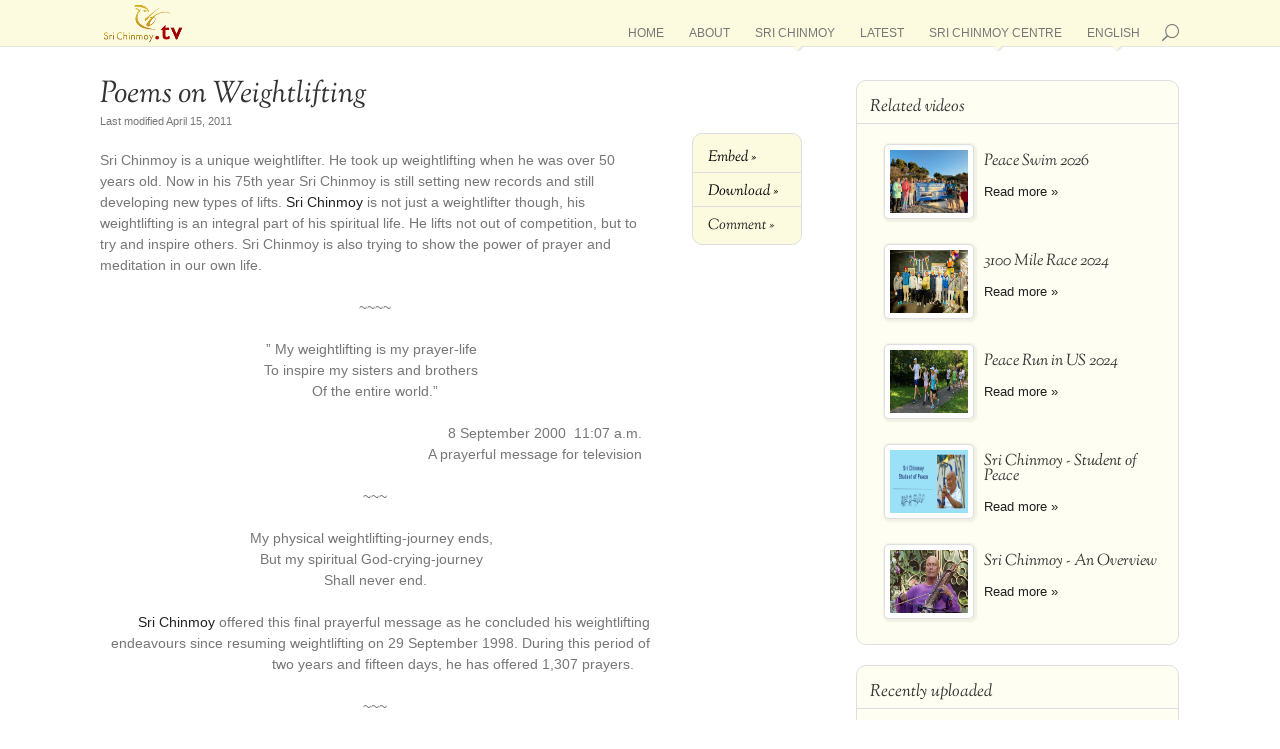

--- FILE ---
content_type: text/html; charset=UTF-8
request_url: https://www.srichinmoy.tv/poems-on-weightlifting/
body_size: 17726
content:
<!DOCTYPE html>
<html lang="en-US">
<head>
	<meta charset="UTF-8" />
<meta http-equiv="X-UA-Compatible" content="IE=edge">
	<link rel="pingback" href="https://www.srichinmoy.tv/xmlrpc.php" />

	<script type="text/javascript">
		document.documentElement.className = 'js';
	</script>

	<title>Poems on Weightlifting | Sri Chinmoy TV</title>
<meta name='robots' content='max-image-preview:large' />
<link rel="alternate" type="application/rss+xml" title="Sri Chinmoy TV &raquo; Feed" href="https://www.srichinmoy.tv/feed/" />
<link rel="alternate" type="application/rss+xml" title="Sri Chinmoy TV &raquo; Comments Feed" href="https://www.srichinmoy.tv/comments/feed/" />
<link rel="alternate" type="application/rss+xml" title="Sri Chinmoy TV &raquo; Poems on Weightlifting Comments Feed" href="https://www.srichinmoy.tv/poems-on-weightlifting/feed/" />
<link rel="alternate" title="oEmbed (JSON)" type="application/json+oembed" href="https://www.srichinmoy.tv/wp-json/oembed/1.0/embed?url=https%3A%2F%2Fwww.srichinmoy.tv%2Fpoems-on-weightlifting%2F&#038;lang=en" />
<link rel="alternate" title="oEmbed (XML)" type="text/xml+oembed" href="https://www.srichinmoy.tv/wp-json/oembed/1.0/embed?url=https%3A%2F%2Fwww.srichinmoy.tv%2Fpoems-on-weightlifting%2F&#038;format=xml&#038;lang=en" />
<meta content="Sri Chinmoy Media 2018 v.2.0" name="generator"/><link rel="https://api.w.org/" href="https://www.srichinmoy.tv/wp-json/" /><link rel="alternate" title="JSON" type="application/json" href="https://www.srichinmoy.tv/wp-json/wp/v2/posts/113" /><link rel="canonical" href="https://www.srichinmoy.tv/poems-on-weightlifting/" />
<link rel='shortlink' href='https://www.srichinmoy.tv/?p=113' />
		<script type="text/javascript">
			var _statcounter = _statcounter || [];
			_statcounter.push({"tags": {"author": "admin-tv"}});
		</script>
					<style>.cmplz-hidden {
					display: none !important;
				}</style> 
  <link href="//www.srichinmoy.tv/wp-content/uploads/omgf/omgf-stylesheet-82/omgf-stylesheet-82.css?ver=1665586777" rel="stylesheet">
  <style>
  @font-face {font-family:'ic';src: url('/wp-content/themes/ckg-media-2015/fonts/ic.eot');src: url('/wp-content/themes/ckg-media-2015/fonts/ic.eot#iefix') format('embedded-opentype'), url('/wp-content/themes/ckg-media-2015/fonts/ic.woff') format('woff'), url('/wp-content/themes/ckg-media-2015/fonts/ic.ttf') format('truetype'), url('/wp-content/themes/ckg-media-2015/fonts/ic.svg#ic') format('svg'); font-weight: normal; font-style: normal; }
*{-webkit-box-sizing:border-box;-moz-box-sizing:border-box;box-sizing:border-box}
html,body,div,span,applet,object,iframe,h1,h2,h3,h4,h5,h6,p,blockquote,pre,a,abbr,acronym,address,big,cite,code,del,dfn,em,font,img,ins,kbd,q,s,samp,small,strike,strong,sub,sup,tt,var,b,u,i,center,dl,dt,dd,ol,ul,li,fieldset,form,label,legend{margin:0;padding:0;border:0;outline:0;background:transparent;font-size:100%;vertical-align:baseline}
ul{list-style:none}
:focus{outline:0}
article,header,nav{display:block}
body{margin:0;padding:0;text-align:left;color:#777;background-color:#fff;font-family:Helvetica,Arial,sans-serif;font-size:75%;font-weight:500;-webkit-font-smoothing:antialiased;-moz-osx-font-smoothing:grayscale;line-height:1.7em}
a{color:#222;text-decoration:none}
p{padding:0 0 1em;margin:0;font-size:13px;line-height:19px;padding-bottom:1em}
p:last-of-type{padding-bottom:0}
h1,h2,h3,h4,h5,h6,.player-buttons a,.play-text,input[type="submit"], a.big-button,a.small-button,#video-actions{font-family:"Sorts Mill Goudy",Georgia,serif;font-style:italic;padding-bottom:10px;color:#333;font-weight:200;line-height:1.05em;text-decoration:none;}
h3 a{color:inherit}
h1,h2{font-size:26px}
h1{font-size:30px}
h4{font-size:18px}
h5{font-size:16px}
h3{font-size:22px}
h6{font-size:14px}
a.small-button,a.big-button,a.smallblue,a.bigblue,button.big-button,input[type="submit"]{padding:7px 13px;font-size:17px;border:1px #f0f0f0 solid;border-radius:4px;cursor:pointer;background:#fef0a5;color:#700;margin-bottom:10px;display:inline-block;}
p:empty{display:none;}
input{-webkit-appearance:none}
img{max-width:100%;height:auto}

#page-container { margin-top: 80px; }
#main-header{background:#fdfbdf;position:fixed;z-index:9999;top:0;width:100%;-webkit-box-shadow:0 1px 0 rgba(0,0,0,0.1);-moz-box-shadow:0 1px 0 rgba(0,0,0,0.1);box-shadow:0 1px 0 rgba(0,0,0,0.1);font-weight:500;line-height:23px}
#et-main-area{margin-top:20px}
.container{text-align:left;position:relative;width:90%;max-width:1080px;margin:auto}
.logo_container{position:absolute;width:100%;height:100%}
#logo{display:inline-block;float:none;max-height:85% !important;margin-bottom:0;vertical-align:middle;-webkit-transform:translate3d(0,0,0)}
span.logo_helper{display:inline-block;width:0;height:100%;vertical-align:middle}

#et_top_search{display:block;float:right;position:relative;width:18px;margin:0 0 3px 22px;}
#et_search_icon:before,.mobile_menu_bar:before{font-family:"ic"!important;-webkit-font-smoothing:antialiased;-moz-osx-font-smoothing:grayscale;line-height:1;text-transform:none;speak:none}
#et_search_icon:before{position:absolute;top:-3px;left:0;font-size:17px;font-family:"ic";content:"\e802"}
.container.et_search_form_container{position:relative;height:1px;opacity:0;transition:opacity .5s}

.et_mobile_menu{display:none;visibility:visible;position:absolute;z-index:9999;left:0;width:100%;padding:5%;border-top:3px solid #2ea3f2;opacity:1;background:#fff;-webkit-box-shadow:0 2px 5px rgba(0,0,0,0.1);-moz-box-shadow:0 2px 5px rgba(0,0,0,0.1);box-shadow:0 2px 5px rgba(0,0,0,0.1)}
#et_mobile_nav_menu{display:none;float:right;margin-bottom:7px}
.mobile_menu_bar{display:block;position:relative;line-height:0}
.mobile_nav .select_page{display:none}
.mobile_menu_bar:before,.mobile_menu_bar:after,#top-menu li.current-menu-item>a{color:#b60000}
.mobile_menu_bar:before{position:relative;top:0;left:0;font-size:19px;content:"\f008";cursor:pointer}
.container.et_menu_container{z-index:99}

#et-top-navigation{float:right;padding-top:27px}
#top-menu-nav { margin: 6px 0;}
nav#top-menu-nav,#top-menu{float:left;line-height:0}
#top-menu>li{text-transform:uppercase;font-size:1em;display:inline-block;padding-right:22px;word-wrap:break-word}
#top-menu>li:last-child{padding-right:0}
#top-menu>li>a{padding-bottom:7px!important}
#top-menu a{display:block;position:relative;color:#777;font-weight:400!important;text-decoration:none}
#top-menu ul>li{text-transform:none;line-height:1.2em}
#top-menu li ul {position:absolute;visibility:hidden;opacity:0;} 
#top-menu .menu-item-has-children>a:first-child:after{z-index:100;position:absolute;bottom:-7px;left:48%;font-family:"ic";font-size:16px;content:"\e800";color:#fdfbdf;text-shadow:1px 1px 2px #ddd}

#main-content{background-color:transparent}
.entry-content{margin-bottom:0!important;padding-top:0}
.entry-content ul{padding:0 0 23px 16px;line-height:26px;list-style-type:disc}

#sidebar .et_pb_widget{background-color:#fffef2;border:1px solid #dedede;border-radius:10px;-moz-border-radius:10px;-webkit-border-radius:10px;padding:10px 0;margin-bottom:20px!important;behavior:url(/wp-content/themes/ckg-media/PIE/PIE.php)}
#sidebar .et_pb_widget h4{padding:8px 13px;border-bottom:1px solid #dedede;margin-bottom:0;font-size:1.4em}
#sidebar table{margin-top:10px}
#sidebar tr td{padding-bottom:10px}
#sidebar img{margin-right:7px}
#sidebar ul{margin-top:10px;padding-left:0}
#sidebar ul li{font-size:1.1em;padding:3px 13px;line-height:1.2em}
#sidebar p{font-size:1em;line-height:1.25em}
#sidebar .et_pb_widget select{width:90%;margin:10px 13px 3px}
.related-item{padding:7px}
#sidebar div[id*="arp_related_posts"] ul{margin:0;list-style:none;padding-left:0}
#sidebar div[id*="arp_related_posts"] ul li{padding:0 13px 0 0}
#sidebar .related-item img{width:90px;height:75px;float:left;margin:0 10px 5px 7px}
#sidebar .related-item h5{margin:10px 0 5px 7px;font-size:1.2em}

.clearfix:after{display:block;visibility:hidden;clear:both;height:0;font-size:0;content:" "}
.et_pb_text{word-wrap:break-word}
.et_pb_row{position:relative;width:90%;max-width:1080px;margin:auto}
.et_pb_column{float:left;background-position:center;background-size:cover}
.et_pb_row:after{display:block;visibility:hidden;clear:both;width:0;height:0;line-height:0;content:"."}
.et_pb_section{position:relative;padding:30px 0 !important;border-bottom:1px #dedede solid;background-repeat:no-repeat;background-position:center;-webkit-background-size:100%;-webkit-background-size:cover;-moz-background-size:100%;-moz-background-size:cover;background-size:100%;background-size:cover}
.et_pb_text p:last-of-type{padding-bottom:0}
.et_pb_text_align_left{text-align:left}
.et_pb_row .et_pb_column:last-child{margin-right:0!important}
.et_pb_section h2{font-size:2.7em}
.et_pb_text>p.featured{font-size:16px;line-height:1.4em}
.et_pb_column_4_4 .et_pb_text_inner > p{max-width:none;padding:0 15% .5em;text-align:center}
.entry-content>.et_pb_section:first-child{padding-top:0 !important}
.entry-content>.et_pb_section:first-child>.et_pb_row:first-child{padding-top:0 !important}
.align-middle .et_pb_row {display:flex;align-items:center;}
.align-middle .et_pb_column {float:none;}

.embed-wrapper{border:1px #dedede solid}
.pf-player-outer{margin-bottom:0;position:relative;background-size:cover;background-position:center center;border-top:5px #fef0a5 solid;border-bottom:5px #fef0a5 solid;border-left:1px #fef0a5 solid;border-right:1px #fef0a5 solid}
.play{background:#b60000;width:190px;height:60px;position:absolute;color:#fff;border-radius:7px;top:10px;left:10px}
.play-icon{position: absolute;top:18px;left:5px;}
.play-icon:before{content:"\e801";font-family:'ic';font-size:54px;color:#fef0a5}
.play-text{padding:22px 0 0 67px;font-size:2em;color:#fef0a5;}
.play-text:after{content:'Play Video'}

.tabs-wrapper{display:table;padding:0;border:1px solid #dedede;border-radius:10px;-moz-border-radius:10px;-webkit-border-radius:10px;background-color:#fffef2;margin:20px 0}
.tabs{display:table-row}
.slide-mobile-navigation {display:none;}
.entry-content .tabs > ul{padding:20px 0 10px!important;list-style:none!important}
.slide-tabs-wrapper {background-color:#fdfbdf;width:31.4%;box-sizing:border-box;-webkit-border-top-left-radius:10px;-webkit-border-bottom-left-radius:10px;-moz-border-radius-topleft:10px;-moz-border-radius-bottomleft:10px;border-top-left-radius:10px;border-bottom-left-radius:10px;border-right:1px #dedede solid;display:table-cell;vertical-align:top}
.slide-tabs-wrapper > ul {list-style:none;margin:0;padding:0 !important;border-radius:10px 0 0 10px;}
.slide-tabs-wrapper > ul > li{padding:2px 4px;list-style:none;}
.slide-tabs-wrapper > ul > li.features-title{padding:0 10px}
.slide-tabs-wrapper > ul > li.features-title h6{padding:0 0 5px;color:#777}
.slide-tabs-wrapper > ul > li.active{border-right:none;border-bottom:1px #dedede solid;border-top:1px #dedede solid;background-color:#fffef2;width:101%}
.slide-tabs-wrapper > ul > li.active:first-child{border-top:none;border-radius:10px 0 0 0; }
.slide-tabs-wrapper > ul > li.active:last-child{border-radius:0 0 0 10px; }
.slide-tabs-wrapper > ul > a{display:table;table-layout:fixed}
.slide-tabs-wrapper > ul > li span{display:table-row}
.slide-tabs-wrapper > ul img{width:72px;height:60px;min-width:72px;float:left;margin:5px;display:table-cell;vertical-align:middle;font-size:.8em;line-height:1.1em}
.slide-tabs-wrapper > ul h6{padding:0 10px;display:table-cell;vertical-align:middle;font-size:15px;height:60px}
.tabs>.slide-content{padding-top:20px;width:68.6%;display:none;vertical-align:top}
.tabs>.slide-content.active{display:table-cell}
.tabs .slide-text{padding:0 4.5% 10px}
.tabs .slide-text h3{padding:0 0 10px;}
.tabs p.slide-datetime{padding:0 0 .3em;width:100%;color:#777;font-size:.95em}
.tabs .slide-media{margin:0 4.5% 20px}
.slide-tabs-wrapper > ul img,.listing img,#sidebar .related-item img{padding:5px;border:1px solid #dedede;background-color:#fff;border-radius:5px;-moz-border-radius:5px;-webkit-border-radius:5px;-moz-box-shadow:1px 1px 2px 2px rgba(150,150,150,.13);-webkit-box-shadow:1px 1px 2px 2px rgba(150,150,150,.13);box-shadow:1px 1px 2px 2px rgba(150,150,150,.13);}
.listing{margin:10px 0 30px;padding:30px 0 0!important;background-color:#fdfbdf;border:1px solid #dedede;border-radius:10px;-moz-border-radius:10px;-webkit-border-radius:10px;}
.listing > li{display:inline-block;width:30.5%;margin:0 1% 30px;vertical-align:top;position:relative}
.et_pb_column_2_3 .listing > li,.et_pb_column_1_2 .listing > li{width:46.5%;margin:0 1% 20px 2%}
.et_pb_column_1_3 .listing > li,.et_pb_column_1_4 .listing > li{width:90%;margin:0 5% 20px}
.listing a:hover { color: #666; text-decoration: none;}
.listing .readmore{display:inline-block;font-weight:500;}
.listing h4{line-height:1.05em;padding:2px 0 5px;font-size:18px}
.listing img{width:90px;height:75px;float:left;margin-right:15px;position:absolute;left:0}
.listing .column-text{padding-left:105px}
.listing p{font-size:12px;line-height:1.2em;overflow:hidden;max-height:56px;padding-bottom:.3em;color:#777!important;}
.index-listing h1{text-align:center;padding-bottom:25px}
.paging{font-size:1.1em;text-align:center;border:1px solid #dedede;padding:5px;border-radius:4px;display:block;margin:0 20%}
#category-description.without-media{padding:0 15%}
#category-description.without-media p{max-width:none}
#category-list{margin:10px 0;width:100%;background-color:#fdfbdf;border:1px solid #dedede;border-radius:10px;-moz-border-radius:10px;-webkit-border-radius:10px;padding:20px 0;}
#category-list .listing { border:none;padding:0 !important; margin: 0 !important;}
#category-list h5{padding:10px 2%}
#archive-links{text-align:center}
#archive-list{display:inline;border:1px solid #dedede;padding:5px;border-radius:4px;font-size:1.1em}
#archive-list li{display:inline}
#archive-list li a{padding:0 5px}
h1.category-title{margin-top:30px;text-align:center}
#archive-list h2,#category-list h2{padding:15px 5% 5px}
#category-list h5{border-bottom:1px solid #dedede;padding:10px 15px 7px;margin-bottom:16px}

@media all and (min-width:981px) {
#single-post {float:left;padding:0;width:65%;margin-right:5%!important}
#sidebar{float:left;width:29.875%}
.et_pb_section{padding:4% 0}
.et_pb_row{padding:0}
.et_pb_section .et_pb_row .et_pb_column .et_pb_module:last-child{margin-bottom:0}
.et_pb_row .et_pb_column:last-child{margin-right:0!important}
}
@media all and (max-width:980px) {
#page-container {margin-top: 100px}
#top-menu{display:none}
#et-top-navigation{margin-right:0;display:block;padding-top:5px;float: none;  border-radius: 50%;}
#logo{max-width:50%}
#et_top_search{float:right;margin:0 80px 0 0}
#et_search_icon:before{color:#b60000;top:0;border: 1px #b60000 solid; border-radius: 50%;padding: 11px;font-size: 15px;}
.et-search-form{width:50%!important;max-width:50%!important}
#et_mobile_nav_menu{display:block;cursor:pointer;margin:10px 0 15px 0;}	
.mobile_menu_bar:before{border: 1px #b60000 solid;border-radius:50%;padding: 9px;}

.et_pb_column{width:100%!important}
.et_pb_row:last-child .et_pb_column:last-child{margin-bottom:0}
.et_pb_section .et_pb_column .et_pb_module{margin-bottom:30px}
.et_pb_row .et_pb_column .et_pb_module:last-child{margin-bottom:0}
.et_pb_section .et_pb_row{max-width:1080px!important}
}
@media only screen and (min-width:768px) and (max-width:980px) {
.et_pb_row,.container{width:96%;padding-left:2%;padding-right:2%}
}
@media only screen and (max-width:767px) {
.et_pb_row,.container{width:100%;padding-left:4%;padding-right:4%}
.home .et_pb_row,.home .container{padding-left:2%;padding-right:2%}
#et-top-navigation{margin-right:0}
.align-middle .et_pb_row {display:block;}

.tabs-wrapper,.tabs{display:block;}
.tabs{position:relative;}
.slide-mobile-navigation {text-align:center;display:block;box-shadow:-10px 0 10px #fdfbdf; border-left: 1px #dedede solid; border-bottom: 1px #dedede solid; border-radius: 0 10px 0 0; background-color: #fdfbdf; color: #222; height: 81px; padding: 17px 10px; font-size:25px; position: absolute; top: 1px; z-index: 10; right: 1px; font-family: 'ic'; cursor:pointer; }
.slide-mobile-navigation div { font-family: Helvetica, Arial, sans-serif; font-size: 10px;line-height:1.05;margin-top:4px;font-style:italic;}
.slide-tabs-wrapper { display:block;  width: 100%; overflow-x: scroll; -webkit-overflow-scrolling: touch; border-radius: 10px 10px 0 0;}
.slide-tabs-wrapper > ul { width: 83rem; }
.slide-tabs-wrapper > ul > li { height: 82px; overflow-y: hidden; padding: 0 5px; margin-bottom: 0; text-decoration: none; float: left; width: 11.5rem !important; border-bottom: 1px #dedede solid; }
.slide-tabs-wrapper > ul > li.active { border-left: 1px #dedede solid; border-right: 1px #dedede solid; border-top: none; border-bottom:none;}
.slide-tabs-wrapper > ul > li.active:first-child {  border-left:none; border-radius: 0;}
.slide-tabs-wrapper > ul h6 { font-family: Helvetica, Arial, sans-serif; font-style:normal; font-size:12px; padding: 6px; }
.slide-tabs-wrapper > ul img { margin-top: 5px;}
.tabs>.slide-content.active { display: block; width: 100%;}
}
@media only screen and (max-width:650px) {
  .et_pb_column_4_4 .et_pb_text_inner > p { padding: 0 0 .5em; width: 100%;}
 .listing > li, .et_pb_column_4_4 .listing > li{float:none;width:90%;margin:5px 5%;min-height:120px}
 #category-list .listing > li { width: 94% !important; margin: 0 3% !important;}
#category-description.without-media {padding:0 10px;}
 h1.title { padding-bottom: 10px;}
 #archive-list { display: inline-block; margin:4px 0;}
 #archive-list li a { margin: 10px 7px;}
 .paging { margin:0 2% 20px;}
}
@media only screen and (max-width:550px) {
#page-container{margin-top:75px;}
.et_pb_column_4_4 .et_pb_text_inner > p { ont-size:12px;line-height: 16px;padding-bottom:.7em}
header img#logo{max-height:87%}
#et-main-area{margin-top:20px}
.et_pb_section h1,.et_pb_section h2{font-size:2em;padding-bottom:.3em;}
.et_pb_column_4_4 .et_pb_text>p{padding:0}
.tabs-wrapper { margin: 7px 0;}
.slide-mobile-navigation {height: 71px; padding: 13px 6px; }
.slide-tabs-wrapper > ul > li { height:72px;}
.slide-tabs-wrapper > ul h6 {  font-size:10px;}
.tabs>.slide-content { padding-top: 10px;}
.tabs p.slide-datetime{font-size:.9em !important; }
.tabs .slide-text h3{font-size:1.5em}
.tabs .slide-text p { font-size: 12px;line-height:16px;}
.tabs .slide-pane{padding-top:0;display:block;width:100%;margin-top:0}
.tabs .slide-text{width:100%;padding:5px 5% 0!important;margin:0;text-align:justify}
.tabs .slide-media{width:100%;padding:10px 5%!important;margin:0}
}
@media only screen and (max-width:479px) {	
	#main-header {height:50px;}
	.listing { padding:10px 3% 0 3% !important;}
	.listing > li{width:100%!important;margin:0!important;padding:10px 0!important;}
	h1.single-post-title{font-size:25px;}
	.play{width:60px; border-radius:50%;}
	.play-icon { left: 1px;}
	.play-text{display:none;}
}
@media only screen and (max-width:400px) {	
.slide-mobile-navigation {height: 61px; padding: 7px 6px; }	
.slide-tabs-wrapper > ul { width: 71rem; }
.slide-tabs-wrapper > ul > li { height: 62px;width: 10rem !important; }
.slide-tabs-wrapper > ul img { margin-top: 10px; width: 50px; min-width:50px; height: 40px; padding: 2px;}
.slide-tabs-wrapper > ul h6 { padding:4px;}
}

@media only screen and (max-width:360px) {
#page-container{margin-top:65px;}
.slide-tabs-wrapper > ul { width: 61rem; }
.slide-tabs-wrapper > ul > li { width: 8.5rem !important; }	
.et_pb_section h1,.et_pb_section h2{font-size:1.8em;}
}


  </style>
<meta name="viewport" content="width=device-width, initial-scale=1.0, maximum-scale=1.0, user-scalable=0" /><link rel="icon" href="https://www.srichinmoy.tv/wp-content/uploads/cropped-logo-1-32x32.png" sizes="32x32" />
<link rel="icon" href="https://www.srichinmoy.tv/wp-content/uploads/cropped-logo-1-192x192.png" sizes="192x192" />
<link rel="apple-touch-icon" href="https://www.srichinmoy.tv/wp-content/uploads/cropped-logo-1-180x180.png" />
<meta name="msapplication-TileImage" content="https://www.srichinmoy.tv/wp-content/uploads/cropped-logo-1-270x270.png" />
<style id='global-styles-inline-css' type='text/css'>
:root{--wp--preset--aspect-ratio--square: 1;--wp--preset--aspect-ratio--4-3: 4/3;--wp--preset--aspect-ratio--3-4: 3/4;--wp--preset--aspect-ratio--3-2: 3/2;--wp--preset--aspect-ratio--2-3: 2/3;--wp--preset--aspect-ratio--16-9: 16/9;--wp--preset--aspect-ratio--9-16: 9/16;--wp--preset--color--black: #000000;--wp--preset--color--cyan-bluish-gray: #abb8c3;--wp--preset--color--white: #ffffff;--wp--preset--color--pale-pink: #f78da7;--wp--preset--color--vivid-red: #cf2e2e;--wp--preset--color--luminous-vivid-orange: #ff6900;--wp--preset--color--luminous-vivid-amber: #fcb900;--wp--preset--color--light-green-cyan: #7bdcb5;--wp--preset--color--vivid-green-cyan: #00d084;--wp--preset--color--pale-cyan-blue: #8ed1fc;--wp--preset--color--vivid-cyan-blue: #0693e3;--wp--preset--color--vivid-purple: #9b51e0;--wp--preset--gradient--vivid-cyan-blue-to-vivid-purple: linear-gradient(135deg,rgb(6,147,227) 0%,rgb(155,81,224) 100%);--wp--preset--gradient--light-green-cyan-to-vivid-green-cyan: linear-gradient(135deg,rgb(122,220,180) 0%,rgb(0,208,130) 100%);--wp--preset--gradient--luminous-vivid-amber-to-luminous-vivid-orange: linear-gradient(135deg,rgb(252,185,0) 0%,rgb(255,105,0) 100%);--wp--preset--gradient--luminous-vivid-orange-to-vivid-red: linear-gradient(135deg,rgb(255,105,0) 0%,rgb(207,46,46) 100%);--wp--preset--gradient--very-light-gray-to-cyan-bluish-gray: linear-gradient(135deg,rgb(238,238,238) 0%,rgb(169,184,195) 100%);--wp--preset--gradient--cool-to-warm-spectrum: linear-gradient(135deg,rgb(74,234,220) 0%,rgb(151,120,209) 20%,rgb(207,42,186) 40%,rgb(238,44,130) 60%,rgb(251,105,98) 80%,rgb(254,248,76) 100%);--wp--preset--gradient--blush-light-purple: linear-gradient(135deg,rgb(255,206,236) 0%,rgb(152,150,240) 100%);--wp--preset--gradient--blush-bordeaux: linear-gradient(135deg,rgb(254,205,165) 0%,rgb(254,45,45) 50%,rgb(107,0,62) 100%);--wp--preset--gradient--luminous-dusk: linear-gradient(135deg,rgb(255,203,112) 0%,rgb(199,81,192) 50%,rgb(65,88,208) 100%);--wp--preset--gradient--pale-ocean: linear-gradient(135deg,rgb(255,245,203) 0%,rgb(182,227,212) 50%,rgb(51,167,181) 100%);--wp--preset--gradient--electric-grass: linear-gradient(135deg,rgb(202,248,128) 0%,rgb(113,206,126) 100%);--wp--preset--gradient--midnight: linear-gradient(135deg,rgb(2,3,129) 0%,rgb(40,116,252) 100%);--wp--preset--font-size--small: 13px;--wp--preset--font-size--medium: 20px;--wp--preset--font-size--large: 36px;--wp--preset--font-size--x-large: 42px;--wp--preset--spacing--20: 0.44rem;--wp--preset--spacing--30: 0.67rem;--wp--preset--spacing--40: 1rem;--wp--preset--spacing--50: 1.5rem;--wp--preset--spacing--60: 2.25rem;--wp--preset--spacing--70: 3.38rem;--wp--preset--spacing--80: 5.06rem;--wp--preset--shadow--natural: 6px 6px 9px rgba(0, 0, 0, 0.2);--wp--preset--shadow--deep: 12px 12px 50px rgba(0, 0, 0, 0.4);--wp--preset--shadow--sharp: 6px 6px 0px rgba(0, 0, 0, 0.2);--wp--preset--shadow--outlined: 6px 6px 0px -3px rgb(255, 255, 255), 6px 6px rgb(0, 0, 0);--wp--preset--shadow--crisp: 6px 6px 0px rgb(0, 0, 0);}:where(.is-layout-flex){gap: 0.5em;}:where(.is-layout-grid){gap: 0.5em;}body .is-layout-flex{display: flex;}.is-layout-flex{flex-wrap: wrap;align-items: center;}.is-layout-flex > :is(*, div){margin: 0;}body .is-layout-grid{display: grid;}.is-layout-grid > :is(*, div){margin: 0;}:where(.wp-block-columns.is-layout-flex){gap: 2em;}:where(.wp-block-columns.is-layout-grid){gap: 2em;}:where(.wp-block-post-template.is-layout-flex){gap: 1.25em;}:where(.wp-block-post-template.is-layout-grid){gap: 1.25em;}.has-black-color{color: var(--wp--preset--color--black) !important;}.has-cyan-bluish-gray-color{color: var(--wp--preset--color--cyan-bluish-gray) !important;}.has-white-color{color: var(--wp--preset--color--white) !important;}.has-pale-pink-color{color: var(--wp--preset--color--pale-pink) !important;}.has-vivid-red-color{color: var(--wp--preset--color--vivid-red) !important;}.has-luminous-vivid-orange-color{color: var(--wp--preset--color--luminous-vivid-orange) !important;}.has-luminous-vivid-amber-color{color: var(--wp--preset--color--luminous-vivid-amber) !important;}.has-light-green-cyan-color{color: var(--wp--preset--color--light-green-cyan) !important;}.has-vivid-green-cyan-color{color: var(--wp--preset--color--vivid-green-cyan) !important;}.has-pale-cyan-blue-color{color: var(--wp--preset--color--pale-cyan-blue) !important;}.has-vivid-cyan-blue-color{color: var(--wp--preset--color--vivid-cyan-blue) !important;}.has-vivid-purple-color{color: var(--wp--preset--color--vivid-purple) !important;}.has-black-background-color{background-color: var(--wp--preset--color--black) !important;}.has-cyan-bluish-gray-background-color{background-color: var(--wp--preset--color--cyan-bluish-gray) !important;}.has-white-background-color{background-color: var(--wp--preset--color--white) !important;}.has-pale-pink-background-color{background-color: var(--wp--preset--color--pale-pink) !important;}.has-vivid-red-background-color{background-color: var(--wp--preset--color--vivid-red) !important;}.has-luminous-vivid-orange-background-color{background-color: var(--wp--preset--color--luminous-vivid-orange) !important;}.has-luminous-vivid-amber-background-color{background-color: var(--wp--preset--color--luminous-vivid-amber) !important;}.has-light-green-cyan-background-color{background-color: var(--wp--preset--color--light-green-cyan) !important;}.has-vivid-green-cyan-background-color{background-color: var(--wp--preset--color--vivid-green-cyan) !important;}.has-pale-cyan-blue-background-color{background-color: var(--wp--preset--color--pale-cyan-blue) !important;}.has-vivid-cyan-blue-background-color{background-color: var(--wp--preset--color--vivid-cyan-blue) !important;}.has-vivid-purple-background-color{background-color: var(--wp--preset--color--vivid-purple) !important;}.has-black-border-color{border-color: var(--wp--preset--color--black) !important;}.has-cyan-bluish-gray-border-color{border-color: var(--wp--preset--color--cyan-bluish-gray) !important;}.has-white-border-color{border-color: var(--wp--preset--color--white) !important;}.has-pale-pink-border-color{border-color: var(--wp--preset--color--pale-pink) !important;}.has-vivid-red-border-color{border-color: var(--wp--preset--color--vivid-red) !important;}.has-luminous-vivid-orange-border-color{border-color: var(--wp--preset--color--luminous-vivid-orange) !important;}.has-luminous-vivid-amber-border-color{border-color: var(--wp--preset--color--luminous-vivid-amber) !important;}.has-light-green-cyan-border-color{border-color: var(--wp--preset--color--light-green-cyan) !important;}.has-vivid-green-cyan-border-color{border-color: var(--wp--preset--color--vivid-green-cyan) !important;}.has-pale-cyan-blue-border-color{border-color: var(--wp--preset--color--pale-cyan-blue) !important;}.has-vivid-cyan-blue-border-color{border-color: var(--wp--preset--color--vivid-cyan-blue) !important;}.has-vivid-purple-border-color{border-color: var(--wp--preset--color--vivid-purple) !important;}.has-vivid-cyan-blue-to-vivid-purple-gradient-background{background: var(--wp--preset--gradient--vivid-cyan-blue-to-vivid-purple) !important;}.has-light-green-cyan-to-vivid-green-cyan-gradient-background{background: var(--wp--preset--gradient--light-green-cyan-to-vivid-green-cyan) !important;}.has-luminous-vivid-amber-to-luminous-vivid-orange-gradient-background{background: var(--wp--preset--gradient--luminous-vivid-amber-to-luminous-vivid-orange) !important;}.has-luminous-vivid-orange-to-vivid-red-gradient-background{background: var(--wp--preset--gradient--luminous-vivid-orange-to-vivid-red) !important;}.has-very-light-gray-to-cyan-bluish-gray-gradient-background{background: var(--wp--preset--gradient--very-light-gray-to-cyan-bluish-gray) !important;}.has-cool-to-warm-spectrum-gradient-background{background: var(--wp--preset--gradient--cool-to-warm-spectrum) !important;}.has-blush-light-purple-gradient-background{background: var(--wp--preset--gradient--blush-light-purple) !important;}.has-blush-bordeaux-gradient-background{background: var(--wp--preset--gradient--blush-bordeaux) !important;}.has-luminous-dusk-gradient-background{background: var(--wp--preset--gradient--luminous-dusk) !important;}.has-pale-ocean-gradient-background{background: var(--wp--preset--gradient--pale-ocean) !important;}.has-electric-grass-gradient-background{background: var(--wp--preset--gradient--electric-grass) !important;}.has-midnight-gradient-background{background: var(--wp--preset--gradient--midnight) !important;}.has-small-font-size{font-size: var(--wp--preset--font-size--small) !important;}.has-medium-font-size{font-size: var(--wp--preset--font-size--medium) !important;}.has-large-font-size{font-size: var(--wp--preset--font-size--large) !important;}.has-x-large-font-size{font-size: var(--wp--preset--font-size--x-large) !important;}
/*# sourceURL=global-styles-inline-css */
</style>
</head>
<body data-cmplz=2 class="wp-singular post-template-default single single-post postid-113 single-format-standard wp-theme-Divi wp-child-theme-ckg-media-2015 tv et_pb_button_helper_class et_fixed_nav et_show_nav et_primary_nav_dropdown_animation_fade et_secondary_nav_dropdown_animation_fade et_header_style_left et_pb_footer_columns4 et_cover_background et_pb_gutter osx et_pb_gutters2 et_right_sidebar et_divi_theme et-db et_minified_js et_minified_css">
	<div id="page-container">

	
	
			<header id="main-header" data-height-onload="66">
			<div class="container clearfix et_menu_container">
							<div class="logo_container">
					<span class="logo_helper"></span>
					<a href="https://www.srichinmoy.tv/">
						<img src="https://www.srichinmoy.tv/wp-content/uploads/logo.png" alt="Sri Chinmoy TV" id="logo" data-height-percentage="54" />
					</a>
				</div>
							<div id="et-top-navigation" data-height="66" data-fixed-height="40">
											<nav id="top-menu-nav">
						<ul id="top-menu" class="nav"><li id="menu-item-5925" class="menu-item menu-item-type-custom menu-item-object-custom menu-item-5925"><a href="/">Home</a></li>
<li id="menu-item-14201" class="menu-item menu-item-type-post_type menu-item-object-page menu-item-14201"><a href="https://www.srichinmoy.tv/about/">About</a></li>
<li id="menu-item-14200" class="menu-item menu-item-type-post_type menu-item-object-page menu-item-has-children menu-item-14200"><a href="https://www.srichinmoy.tv/sri-chinmoy/">Sri Chinmoy</a>
<ul class="sub-menu">
	<li id="menu-item-14199" class="menu-item menu-item-type-post_type menu-item-object-page menu-item-14199"><a href="https://www.srichinmoy.tv/sri-chinmoy/">About Sri Chinmoy</a></li>
	<li id="menu-item-5924" class="menu-item menu-item-type-taxonomy menu-item-object-category menu-item-5924"><a href="https://www.srichinmoy.tv/videos/meditation/">Meditation Videos</a></li>
	<li id="menu-item-5921" class="menu-item menu-item-type-taxonomy menu-item-object-category menu-item-5921"><a href="https://www.srichinmoy.tv/videos/sri-chinmoy/sri-chinmoy-music/">Sri Chinmoy&#8217;s music</a></li>
	<li id="menu-item-5922" class="menu-item menu-item-type-taxonomy menu-item-object-category menu-item-5922"><a href="https://www.srichinmoy.tv/videos/sri-chinmoy-poetry/">Sri Chinmoy&#8217;s poetry</a></li>
	<li id="menu-item-5936" class="menu-item menu-item-type-taxonomy menu-item-object-category menu-item-5936"><a href="https://www.srichinmoy.tv/videos/sri-chinmoy-sport/">Sri Chinmoy&#8217;s athletics</a></li>
	<li id="menu-item-14220" class="menu-item menu-item-type-custom menu-item-object-custom menu-item-14220"><a href="http://www.srichinmoy.tv/videos/sri-chinmoy/sri-chinmoy-talks/">Talks by Sri Chinmoy</a></li>
	<li id="menu-item-14221" class="menu-item menu-item-type-custom menu-item-object-custom menu-item-14221"><a href="http://www.srichinmoy.tv/videos/sri-chinmoy/weight-lifting/">Sri Chinmoy&#8217;s weightlifting</a></li>
	<li id="menu-item-5923" class="menu-item menu-item-type-taxonomy menu-item-object-category menu-item-5923"><a href="https://www.srichinmoy.tv/videos/sri-chinmoy/meditation-silence/">Meditation-Silence</a></li>
</ul>
</li>
<li id="menu-item-5926" class="menu-item menu-item-type-custom menu-item-object-custom menu-item-5926"><a href="/new-releases">Latest</a></li>
<li id="menu-item-5937" class="menu-item menu-item-type-custom menu-item-object-custom menu-item-has-children menu-item-5937"><a href="https://www.srichinmoy.tv/videos-disciples/">Sri Chinmoy Centre</a>
<ul class="sub-menu">
	<li id="menu-item-15203" class="menu-item menu-item-type-custom menu-item-object-custom menu-item-15203"><a href="https://www.srichinmoy.tv/videos-disciples/">Disciples of Sri Chinmoy</a></li>
	<li id="menu-item-5938" class="menu-item menu-item-type-taxonomy menu-item-object-category menu-item-5938"><a href="https://www.srichinmoy.tv/videos/peace-run/">Peace Run</a></li>
	<li id="menu-item-15208" class="menu-item menu-item-type-custom menu-item-object-custom menu-item-15208"><a href="http://www.srichinmoy.tv/videos/sri-chinmoy-centre/music/">Sri Chinmoy Centre music</a></li>
	<li id="menu-item-5939" class="menu-item menu-item-type-taxonomy menu-item-object-category menu-item-5939"><a href="https://www.srichinmoy.tv/videos/sport/self-transcendence/">Sport and Self-Transcendence</a></li>
	<li id="menu-item-16340" class="menu-item menu-item-type-custom menu-item-object-custom menu-item-16340"><a href="https://www.srichinmoy.tv/video/enterprise/">Experiences of selfless service</a></li>
	<li id="menu-item-16341" class="menu-item menu-item-type-custom menu-item-object-custom menu-item-16341"><a href="https://www.srichinmoy.tv/video/meditation-experiences/">Meditation experiences</a></li>
	<li id="menu-item-16342" class="menu-item menu-item-type-custom menu-item-object-custom menu-item-16342"><a href="https://www.srichinmoy.tv/video/joining-the-path/">Joining the path</a></li>
	<li id="menu-item-16343" class="menu-item menu-item-type-custom menu-item-object-custom menu-item-16343"><a href="https://www.srichinmoy.tv/video/spiritual-life/">The spiritual life</a></li>
</ul>
</li>
<li id="menu-item-15975" class="pll-parent-menu-item menu-item menu-item-type-custom menu-item-object-custom current-menu-parent menu-item-has-children menu-item-15975"><a href="#pll_switcher">English</a>
<ul class="sub-menu">
	<li id="menu-item-15975-en" class="lang-item lang-item-1107 lang-item-en current-lang lang-item-first menu-item menu-item-type-custom menu-item-object-custom menu-item-15975-en"><a href="https://www.srichinmoy.tv/poems-on-weightlifting/" hreflang="en-US" lang="en-US">English</a></li>
	<li id="menu-item-15975-pt" class="lang-item lang-item-1811 lang-item-pt no-translation menu-item menu-item-type-custom menu-item-object-custom menu-item-15975-pt"><a href="https://www.srichinmoy.tv/pt/" hreflang="pt-BR" lang="pt-BR">Português</a></li>
	<li id="menu-item-15975-fr" class="lang-item lang-item-1893 lang-item-fr no-translation menu-item menu-item-type-custom menu-item-object-custom menu-item-15975-fr"><a href="https://www.srichinmoy.tv/fr/" hreflang="fr-FR" lang="fr-FR">Français</a></li>
</ul>
</li>
</ul>						</nav>
					
					
					
										<div id="et_top_search">
						<span id="et_search_icon"></span>
					</div>
					
					<div id="et_mobile_nav_menu">
				<div class="mobile_nav closed">
					<span class="select_page">Select Page</span>
					<span class="mobile_menu_bar mobile_menu_bar_toggle"></span>
				</div>
			</div>				</div> <!-- #et-top-navigation -->
			</div> <!-- .container -->
			<div class="et_search_outer">
				<div class="container et_search_form_container">
					<form role="search" method="get" class="et-search-form" action="https://www.srichinmoy.tv/">
					<input type="search" class="et-search-field" placeholder="Search &hellip;" value="" name="s" title="Search for:" />					</form>
					<span class="et_close_search_field"></span>
				</div>
			</div>
		</header> <!-- #main-header -->
			<div id="et-main-area">
	
<div class="container clearfix">
    <main id="single-post">
      			
			<article id="post-113" class="post clearfix">
			
				<h1 class="single-post-title">Poems on Weightlifting</h1>

				<p class="datetime">
					Last modified April 15, 2011 				</p> 
             
				<div class="entry">
				 
				     				     				     <ul id="video-actions">
				     	<li id="embed-link" class="link-closed">
				        	<div>Embed »</div>
				 	    	<div class="tooltip-embed">
			     	    		<div class="tooltip-embed-close">Close »</div>
			     	    		                          
     <h4 id="embed-copy">Copy the embed code to your site:</h4>
     
     <strong>Embed URL:</strong><br />                                                                     
     <textarea class="share-embed-code" id="ta-html-embedurl"></textarea>
     
			     	    	</div>   
       					</li> 
                                
       					<li id="download-link">
               				<div >Download »</div>
               				<div class="tooltip-download">
                  				<div class="tooltip-download-close">Close »</div>                      
                  				       
  <div class="embed-item-code">
              
      <a href="">Download from Vimeo »</a>
      <p>The content on Sri Chinmoy TV is available to share under a Creative Commons licence. <a href="/copyright" target="_blank">Read more »</a></p>  
  </div>
                         
               				</div>
           				</li>

           				<li id="comment-link"><a href="#commentform">Comment »</a></li>                           
                     </ul> 
                     
				     <div class="entry-content post-content">
				        <p align="center">
<p>Sri Chinmoy is a unique weightlifter. He took up weightlifting when he was over 50 years old. Now in his 75th year Sri Chinmoy is still setting new records and still developing new types of lifts. <a href="http://www.srichinmoy.tv/sri_chinmoy">Sri Chinmoy</a> is not just a weightlifter though, his weightlifting is an integral part of his spiritual life. He lifts not out of competition, but to try and inspire others. Sri Chinmoy is also trying to show the power of prayer and meditation in our own life.</p>
<p align="center">
<p align="center">~~~~</p>
<p align="center">&#8221; My weightlifting is my prayer-life  <br />To inspire my sisters and brothers  <br />Of the entire world.&#8221;</p>
<p align="center">
<p align="right">8 September 2000  11:07 a.m.  <br />A prayerful message for television  </p>
<p align="center">~~~</p>
<p align="center">
<p align="center">My physical weightlifting-journey ends,  <br />But my spiritual God-crying-journey  <br />Shall never end.</p>
<p align="center"></p>
<p align="center">
<p align="right"><a href="http://www.srichinmoy.tv/sri_chinmoy">Sri Chinmoy</a> offered this final prayerful message as he concluded his weightlifting endeavours since resuming weightlifting on 29 September 1998. During this period of two years and fifteen days, he has offered 1,307 prayers.    </p>
<p align="center">
<p align="center">~~~</p>
<p align="center">
<p align="center">If we are in the heart <br />Of God-consciousness, <br />Then we are definitely  <br />Lifting up  <br />The burden of the world.</p>
</p>
<p>Excerpt from A Mystic Journey In The Weightlifting World, Part One by Sri Chinmoy.</p>
<p>View: <a href="http://www.srichinmoy.tv/sri-chinmoy-weightlifting/">Weightlifting Videos<br /></a></p>
</p>
<h3 class="Subheading">Weighlifting Prayer</h3>
<p class="Subheading">   <br />5 April 1999  5:43 a.m.  </p>
<p class="Subheading">Before using standing  <br />double-arm machine  <br />up to 160 lbs.  <br />with both arms simultaneously</p>
<p class="Subheading">
<p align="center" class="Subheading">My Supreme, my Supreme, my Supreme! <br />I must realise <br />That if I do not forgive <br />My enemies, <br />Then I shall lose You <br />As my Friend, <br />Specially as my only Friend. <br />My Supreme, my Supreme, my Supreme!</p>
<p align="right" class="Subheading">&#8211; Sri Chinmoy</p>
<p align="right" class="Subheading">Excerpt from <i><a href="http://www.srichinmoylibrary.com/books/1297/1/10">My Morning Soul-Body Prayers</a>, Part 4</i> by Sri Chinmoy.</p>
<p align="right" class="Subheading">Sri Chinmoy has offered many prayers before his early morning weightlifting feats.</p>
<p align="right" class="Subheading">More prayers can be viewed at <a href="http://www.srichinmoylibrary.com/books/1297/1/10">Sri Chinmoy Library</a></p>
</p>
<p align="center">~~~~~~~~~</p></p>
				        <p><strong></strong></p>
				     </div>
	            </div>
	        </article>    
		    
		    <div class="postmetadata clearfix">
				    <h4>More content</h4>
				    <div class="clearfix">		 
				   	 	<nav class="alignleft">&laquo; Previous: <a href="https://www.srichinmoy.tv/painting-session/" rel="prev">Painting Session in Qingdao (China)</a></nav>
				    	<nav class="alignright">Next: <a href="https://www.srichinmoy.tv/atulya-berube-fit-and-healthy-with-raw-foods-2/" rel="next">Atulya Berube: Fit and Healthy with Raw Foods</a> &raquo;</nav>	
				    </div>		
				    <div class="category-single"></div>
			</div> 

			<!-- You can start editing here. -->

<section id="comment-wrap">
		   <div id="comment-section" class="nocomments">
		  			 <!-- If comments are open, but there are no comments. -->

		  	   </div>
					<div id="respond" class="comment-respond">
		<h3 id="reply-title" class="comment-reply-title"><span>Submit a Comment</span> <small><a rel="nofollow" id="cancel-comment-reply-link" href="/poems-on-weightlifting/#respond" style="display:none;">Cancel reply</a></small></h3><form action="https://www.srichinmoy.tv/wp-comments-post.php" method="post" id="commentform" class="comment-form"><p class="comment-notes"><span id="email-notes">Your email address will not be published.</span> <span class="required-field-message">Required fields are marked <span class="required">*</span></span></p><p class="comment-form-comment"><label for="comment">Comment <span class="required">*</span></label> <textarea id="comment" name="comment" cols="45" rows="8" maxlength="65525" required="required"></textarea></p><p class="comment-form-author"><label for="author">Name <span class="required">*</span></label> <input id="author" name="author" type="text" value="" size="30" maxlength="245" autocomplete="name" required="required" /></p>
<p class="comment-form-email"><label for="email">Email <span class="required">*</span></label> <input id="email" name="email" type="text" value="" size="30" maxlength="100" aria-describedby="email-notes" autocomplete="email" required="required" /></p>
<p class="comment-form-url"><label for="url">Website</label> <input id="url" name="url" type="text" value="" size="30" maxlength="200" autocomplete="url" /></p>
<p class="comment-form-cookies-consent"><input id="wp-comment-cookies-consent" name="wp-comment-cookies-consent" type="checkbox" value="yes" /> <label for="wp-comment-cookies-consent">Save my name, email, and website in this browser for the next time I comment.</label></p>
<p class="form-submit"><input name="submit" type="submit" id="submit" class="submit et_pb_button" value="Submit Comment" /> <input type='hidden' name='comment_post_ID' value='113' id='comment_post_ID' />
<input type='hidden' name='comment_parent' id='comment_parent' value='0' />
</p><!-- Anti-spam plugin wordpress.org/plugins/anti-spam/ --><div class="wantispam-required-fields"><input type="hidden" name="wantispam_t" class="wantispam-control wantispam-control-t" value="1768620953" /><div class="wantispam-group wantispam-group-q" style="clear: both;">
					<label>Current ye@r <span class="required">*</span></label>
					<input type="hidden" name="wantispam_a" class="wantispam-control wantispam-control-a" value="2026" />
					<input type="text" name="wantispam_q" class="wantispam-control wantispam-control-q" value="7.3.5" autocomplete="off" />
				  </div>
<div class="wantispam-group wantispam-group-e" style="display: none;">
					<label>Leave this field empty</label>
					<input type="text" name="wantispam_e_email_url_website" class="wantispam-control wantispam-control-e" value="" autocomplete="off" />
				  </div>
</div><!--\End Anti-spam plugin --></form>	</div><!-- #respond -->
		</section>

		
	</main>
     	<div id="sidebar">
		<div id="vs_related_posts-2" class="et_pb_widget widget_vs_related_posts"><h4 class="widgettitle">Related videos</h4><ul><li><div class="related-item clearfix">
<a href="https://www.srichinmoy.tv/peace-swim-2026/"><img width="1120" height="795" src="https://www.srichinmoy.tv/wp-content/uploads/posters-swim-.jpg" class="attachment-large-thumbs size-large-thumbs wp-post-image" alt="peace-swim-" decoding="async" loading="lazy" /></a>
<h5><a href="https://www.srichinmoy.tv/peace-swim-2026/">Peace Swim 2026</a></h5>
<p><a href="https://www.srichinmoy.tv/peace-swim-2026/">Read more »</a></p>
</div>
</li><li><div class="related-item clearfix">
<a href="https://www.srichinmoy.tv/3100-mile-race-2024/"><img width="1400" height="934" src="https://www.srichinmoy.tv/wp-content/uploads/all-runners.jpg" class="attachment-large-thumbs size-large-thumbs wp-post-image" alt="" decoding="async" loading="lazy" /></a>
<h5><a href="https://www.srichinmoy.tv/3100-mile-race-2024/">3100 Mile Race 2024</a></h5>
<p><a href="https://www.srichinmoy.tv/3100-mile-race-2024/">Read more »</a></p>
</div>
</li><li><div class="related-item clearfix">
<a href="https://www.srichinmoy.tv/peace-run-in-us-2024/"><img width="1600" height="769" src="https://www.srichinmoy.tv/wp-content/uploads/peace-run-minneapolis-1600x769-1.jpg" class="attachment-large-thumbs size-large-thumbs wp-post-image" alt="" decoding="async" loading="lazy" /></a>
<h5><a href="https://www.srichinmoy.tv/peace-run-in-us-2024/">Peace Run in US 2024</a></h5>
<p><a href="https://www.srichinmoy.tv/peace-run-in-us-2024/">Read more »</a></p>
</div>
</li><li><div class="related-item clearfix">
<a href="https://www.srichinmoy.tv/sri-chinmoy-student-of-peace/"><img width="1920" height="1080" src="https://www.srichinmoy.tv/wp-content/uploads/sri-chinmoy-peace.jpg" class="attachment-large-thumbs size-large-thumbs wp-post-image" alt="sri-chinmoy-peace" decoding="async" loading="lazy" /></a>
<h5><a href="https://www.srichinmoy.tv/sri-chinmoy-student-of-peace/">Sri Chinmoy - Student of Peace</a></h5>
<p><a href="https://www.srichinmoy.tv/sri-chinmoy-student-of-peace/">Read more »</a></p>
</div>
</li><li><div class="related-item clearfix">
<a href="https://www.srichinmoy.tv/sri-chinmoy-an-overview/"><img width="700" height="443" src="https://www.srichinmoy.tv/wp-content/uploads/esraj-purple-sri-chinmoy-tv.jpg" class="attachment-large-thumbs size-large-thumbs wp-post-image" alt="esraj-purple-sri-chinmoy-tv" decoding="async" loading="lazy" /></a>
<h5><a href="https://www.srichinmoy.tv/sri-chinmoy-an-overview/">Sri Chinmoy - An Overview</a></h5>
<p><a href="https://www.srichinmoy.tv/sri-chinmoy-an-overview/">Read more »</a></p>
</div>
</li></ul></div> <!-- end .et_pb_widget --><div id="vs_recent_posts-2" class="et_pb_widget widget_vs_recent_posts"><h4 class="widgettitle">Recently uploaded</h4><ul><li><div class="related-item clearfix">
<a href="https://www.srichinmoy.tv/a-tribute-to-sri-chinmoys-annual-august-27th-birthday-celebrations/"><img width="80" height="75" src="https://www.srichinmoy.tv/wp-content/uploads/esraj-sri-chinmoy-sarama-1-1-80x75.jpg" class="attachment-large-thumbs size-large-thumbs wp-post-image" alt="" decoding="async" loading="lazy" /></a>
<h5><a href="https://www.srichinmoy.tv/a-tribute-to-sri-chinmoys-annual-august-27th-birthday-celebrations/">A Tribute To Sri Chinmoy's Annual August 27th Birthday Celebrations</a></h5>
<p><a href="https://www.srichinmoy.tv/a-tribute-to-sri-chinmoys-annual-august-27th-birthday-celebrations/">Read more »</a></p>
</div>
</li><li><div class="related-item clearfix">
<a href="https://www.srichinmoy.tv/sri-chinmoy-on-music/"><img width="80" height="75" src="https://www.srichinmoy.tv/wp-content/uploads/Screen-Shot-2019-09-19-at-11.16.04-80x75.png" class="attachment-large-thumbs size-large-thumbs wp-post-image" alt="" decoding="async" loading="lazy" /></a>
<h5><a href="https://www.srichinmoy.tv/sri-chinmoy-on-music/">Sri Chinmoy On Music</a></h5>
<p><a href="https://www.srichinmoy.tv/sri-chinmoy-on-music/">Read more »</a></p>
</div>
</li><li><div class="related-item clearfix">
<a href="https://www.srichinmoy.tv/sri-chinmoys-peace-concerts/"><img width="1280" height="853" src="https://www.srichinmoy.tv/wp-content/uploads/prague-peace-concert-piyasi-2004.jpg" class="attachment-large-thumbs size-large-thumbs wp-post-image" alt="prague-peace-concert-piyasi-2004" decoding="async" loading="lazy" /></a>
<h5><a href="https://www.srichinmoy.tv/sri-chinmoys-peace-concerts/">Sri Chinmoy's Peace Concerts</a></h5>
<p><a href="https://www.srichinmoy.tv/sri-chinmoys-peace-concerts/">Read more »</a></p>
</div>
</li></ul><ul><li><a href="https://www.srichinmoy.tv/weightlifting/">Sri Chinmoy Weightlifting</a>
</li><li><a href="https://www.srichinmoy.tv/the-spiritual-significance-of-age/">The spiritual significance of age</a>
</li><li><a href="https://www.srichinmoy.tv/solving-conflicts-using-a-positive-approach/">Sri Chinmoy on solving conflicts using a positive approach</a>
</li><li><a href="https://www.srichinmoy.tv/sri-chinmoy-tv-interview-from-the-1980s/">Sri Chinmoy TV interview from the 1980s</a>
</li><li><a href="https://www.srichinmoy.tv/sri-chinmoy-on-the-goal-of-life/">Sri Chinmoy on the Goal of Life</a>
</li></ul></div> <!-- end .et_pb_widget --><div id="categories-4" class="et_pb_widget widget_categories"><h4 class="widgettitle">Categories</h4><form action="https://www.srichinmoy.tv" method="get"><label class="screen-reader-text" for="cat">Categories</label><select  name='cat' id='cat' class='postform'>
	<option value='-1'>Select Category</option>
	<option class="level-0" value="1">General</option>
	<option class="level-0" value="1360">Gewichtheben</option>
	<option class="level-0" value="29">Inspiration News</option>
	<option class="level-0" value="1644">Inspirations-Neuigkeiten</option>
	<option class="level-0" value="1400">Interviews mit Sri Chinmoys Meditationsschülern</option>
	<option class="level-0" value="70">Interviews with Sri Chinmoy</option>
	<option class="level-0" value="1434">Interviews with Sri Chinmoy</option>
	<option class="level-0" value="3">Interviews with students of Sri Chinmoy</option>
	<option class="level-0" value="1337">Konzerte der Musikgruppen des Sri Chinmoy Centre</option>
	<option class="level-0" value="1403">Lebensstimmen</option>
	<option class="level-0" value="1600">Life of Sri Chinmoy</option>
	<option class="level-0" value="1066">Life of Sri Chinmoy</option>
	<option class="level-0" value="939">LIFE Voices</option>
	<option class="level-0" value="1306">Meditation</option>
	<option class="level-0" value="9">Meditation</option>
	<option class="level-0" value="2804">Meditation Exercises</option>
	<option class="level-0" value="11">Meditation-Silence</option>
	<option class="level-0" value="2459">Momente der Stille</option>
	<option class="level-0" value="22">Moments of Silence</option>
	<option class="level-0" value="1576">Peace Run</option>
	<option class="level-0" value="943">Peace Run</option>
	<option class="level-0" value="2457">Podcast: Meditation-Silence</option>
	<option class="level-0" value="956">Quotes by Sri Chinmoy</option>
	<option class="level-0" value="1552">Quotes by Sri Chinmoy</option>
	<option class="level-0" value="1357">Selbsttranszendenz</option>
	<option class="level-0" value="50">Self-Transcendence</option>
	<option class="level-0" value="1334">Special Guests</option>
	<option class="level-0" value="4">Special Guests</option>
	<option class="level-0" value="1453">Sport</option>
	<option class="level-0" value="1286">Sri Chinmoy</option>
	<option class="level-0" value="8">Sri Chinmoy</option>
	<option class="level-0" value="16">Sri Chinmoy Centre</option>
	<option class="level-0" value="12">Sri Chinmoy Centre Music</option>
	<option class="level-0" value="907">Sri Chinmoy in meditation</option>
	<option class="level-0" value="1327">Sri Chinmoy in meditation</option>
	<option class="level-0" value="1500">Sri Chinmoy Marathon Team</option>
	<option class="level-0" value="959">Sri Chinmoy Marathon Team</option>
	<option class="level-0" value="1406">Sri Chinmoy Zentren</option>
	<option class="level-0" value="5">Sri Chinmoy&#8217;s Art</option>
	<option class="level-0" value="6">Sri Chinmoy&#8217;s athletic activities</option>
	<option class="level-0" value="7">Sri Chinmoy&#8217;s Music</option>
	<option class="level-0" value="1613">Sri Chinmoy&#8217;s peace activities</option>
	<option class="level-0" value="1053">Sri Chinmoy&#8217;s peace activities</option>
	<option class="level-0" value="1046">Sri Chinmoy&#8217;s Peace concerts</option>
	<option class="level-0" value="17">Sri Chinmoy&#8217;s Poetry</option>
	<option class="level-0" value="1485">Sri Chinmoys Dichtung</option>
	<option class="level-0" value="1386">Sri Chinmoys Friedenskonzerte</option>
	<option class="level-0" value="1345">Sri Chinmoys Kunst</option>
	<option class="level-0" value="1296">Sri Chinmoys Musik</option>
	<option class="level-0" value="1313">Sri Chinmoys sportliche Aktivitäten</option>
	<option class="level-0" value="68">Talks by Sri Chinmoy</option>
	<option class="level-0" value="1727">The role of work and service in the spiritual life</option>
	<option class="level-0" value="1437">Ultra Running</option>
	<option class="level-0" value="43">Ultra Running</option>
	<option class="level-0" value="1112">Uncategorized</option>
	<option class="level-0" value="28">Videos on Sport and Self Transcendence</option>
	<option class="level-0" value="1421">Vorträge von Sri Chinmoy</option>
	<option class="level-0" value="21">Weight Lifting</option>
</select>
</form><script type="text/javascript">
/* <![CDATA[ */

( ( dropdownId ) => {
	const dropdown = document.getElementById( dropdownId );
	function onSelectChange() {
		setTimeout( () => {
			if ( 'escape' === dropdown.dataset.lastkey ) {
				return;
			}
			if ( dropdown.value && parseInt( dropdown.value ) > 0 && dropdown instanceof HTMLSelectElement ) {
				dropdown.parentElement.submit();
			}
		}, 250 );
	}
	function onKeyUp( event ) {
		if ( 'Escape' === event.key ) {
			dropdown.dataset.lastkey = 'escape';
		} else {
			delete dropdown.dataset.lastkey;
		}
	}
	function onClick() {
		delete dropdown.dataset.lastkey;
	}
	dropdown.addEventListener( 'keyup', onKeyUp );
	dropdown.addEventListener( 'click', onClick );
	dropdown.addEventListener( 'change', onSelectChange );
})( "cat" );

//# sourceURL=WP_Widget_Categories%3A%3Awidget
/* ]]> */
</script>
</div> <!-- end .et_pb_widget --><div id="archives-3" class="et_pb_widget widget_archive"><h4 class="widgettitle">Video archives</h4>		<label class="screen-reader-text" for="archives-dropdown-3">Video archives</label>
		<select id="archives-dropdown-3" name="archive-dropdown">
			
			<option value="">Select Month</option>
				<option value='https://www.srichinmoy.tv/2026/01/'> January 2026 </option>
	<option value='https://www.srichinmoy.tv/2025/08/'> August 2025 </option>
	<option value='https://www.srichinmoy.tv/2025/07/'> July 2025 </option>
	<option value='https://www.srichinmoy.tv/2025/05/'> May 2025 </option>
	<option value='https://www.srichinmoy.tv/2025/04/'> April 2025 </option>
	<option value='https://www.srichinmoy.tv/2025/02/'> February 2025 </option>
	<option value='https://www.srichinmoy.tv/2024/11/'> November 2024 </option>
	<option value='https://www.srichinmoy.tv/2024/10/'> October 2024 </option>
	<option value='https://www.srichinmoy.tv/2024/06/'> June 2024 </option>
	<option value='https://www.srichinmoy.tv/2024/05/'> May 2024 </option>
	<option value='https://www.srichinmoy.tv/2024/03/'> March 2024 </option>
	<option value='https://www.srichinmoy.tv/2024/02/'> February 2024 </option>
	<option value='https://www.srichinmoy.tv/2024/01/'> January 2024 </option>
	<option value='https://www.srichinmoy.tv/2023/12/'> December 2023 </option>
	<option value='https://www.srichinmoy.tv/2023/11/'> November 2023 </option>
	<option value='https://www.srichinmoy.tv/2023/03/'> March 2023 </option>
	<option value='https://www.srichinmoy.tv/2023/01/'> January 2023 </option>
	<option value='https://www.srichinmoy.tv/2022/09/'> September 2022 </option>
	<option value='https://www.srichinmoy.tv/2022/08/'> August 2022 </option>
	<option value='https://www.srichinmoy.tv/2022/07/'> July 2022 </option>
	<option value='https://www.srichinmoy.tv/2022/06/'> June 2022 </option>
	<option value='https://www.srichinmoy.tv/2022/05/'> May 2022 </option>
	<option value='https://www.srichinmoy.tv/2022/04/'> April 2022 </option>
	<option value='https://www.srichinmoy.tv/2022/03/'> March 2022 </option>
	<option value='https://www.srichinmoy.tv/2022/02/'> February 2022 </option>
	<option value='https://www.srichinmoy.tv/2022/01/'> January 2022 </option>
	<option value='https://www.srichinmoy.tv/2021/12/'> December 2021 </option>
	<option value='https://www.srichinmoy.tv/2021/11/'> November 2021 </option>
	<option value='https://www.srichinmoy.tv/2021/10/'> October 2021 </option>
	<option value='https://www.srichinmoy.tv/2021/09/'> September 2021 </option>
	<option value='https://www.srichinmoy.tv/2021/08/'> August 2021 </option>
	<option value='https://www.srichinmoy.tv/2021/07/'> July 2021 </option>
	<option value='https://www.srichinmoy.tv/2021/06/'> June 2021 </option>
	<option value='https://www.srichinmoy.tv/2021/05/'> May 2021 </option>
	<option value='https://www.srichinmoy.tv/2021/04/'> April 2021 </option>
	<option value='https://www.srichinmoy.tv/2021/03/'> March 2021 </option>
	<option value='https://www.srichinmoy.tv/2021/02/'> February 2021 </option>
	<option value='https://www.srichinmoy.tv/2021/01/'> January 2021 </option>
	<option value='https://www.srichinmoy.tv/2020/12/'> December 2020 </option>
	<option value='https://www.srichinmoy.tv/2020/11/'> November 2020 </option>
	<option value='https://www.srichinmoy.tv/2020/10/'> October 2020 </option>
	<option value='https://www.srichinmoy.tv/2020/09/'> September 2020 </option>
	<option value='https://www.srichinmoy.tv/2020/08/'> August 2020 </option>
	<option value='https://www.srichinmoy.tv/2020/07/'> July 2020 </option>
	<option value='https://www.srichinmoy.tv/2020/06/'> June 2020 </option>
	<option value='https://www.srichinmoy.tv/2020/05/'> May 2020 </option>
	<option value='https://www.srichinmoy.tv/2020/04/'> April 2020 </option>
	<option value='https://www.srichinmoy.tv/2020/03/'> March 2020 </option>
	<option value='https://www.srichinmoy.tv/2020/02/'> February 2020 </option>
	<option value='https://www.srichinmoy.tv/2020/01/'> January 2020 </option>
	<option value='https://www.srichinmoy.tv/2019/10/'> October 2019 </option>
	<option value='https://www.srichinmoy.tv/2019/09/'> September 2019 </option>
	<option value='https://www.srichinmoy.tv/2019/08/'> August 2019 </option>
	<option value='https://www.srichinmoy.tv/2019/07/'> July 2019 </option>
	<option value='https://www.srichinmoy.tv/2019/06/'> June 2019 </option>
	<option value='https://www.srichinmoy.tv/2019/05/'> May 2019 </option>
	<option value='https://www.srichinmoy.tv/2019/04/'> April 2019 </option>
	<option value='https://www.srichinmoy.tv/2019/03/'> March 2019 </option>
	<option value='https://www.srichinmoy.tv/2019/02/'> February 2019 </option>
	<option value='https://www.srichinmoy.tv/2019/01/'> January 2019 </option>
	<option value='https://www.srichinmoy.tv/2018/11/'> November 2018 </option>
	<option value='https://www.srichinmoy.tv/2018/10/'> October 2018 </option>
	<option value='https://www.srichinmoy.tv/2018/09/'> September 2018 </option>
	<option value='https://www.srichinmoy.tv/2018/08/'> August 2018 </option>
	<option value='https://www.srichinmoy.tv/2018/07/'> July 2018 </option>
	<option value='https://www.srichinmoy.tv/2018/06/'> June 2018 </option>
	<option value='https://www.srichinmoy.tv/2018/05/'> May 2018 </option>
	<option value='https://www.srichinmoy.tv/2018/03/'> March 2018 </option>
	<option value='https://www.srichinmoy.tv/2018/02/'> February 2018 </option>
	<option value='https://www.srichinmoy.tv/2018/01/'> January 2018 </option>
	<option value='https://www.srichinmoy.tv/2017/12/'> December 2017 </option>
	<option value='https://www.srichinmoy.tv/2017/11/'> November 2017 </option>
	<option value='https://www.srichinmoy.tv/2017/10/'> October 2017 </option>
	<option value='https://www.srichinmoy.tv/2017/09/'> September 2017 </option>
	<option value='https://www.srichinmoy.tv/2017/08/'> August 2017 </option>
	<option value='https://www.srichinmoy.tv/2017/07/'> July 2017 </option>
	<option value='https://www.srichinmoy.tv/2017/06/'> June 2017 </option>
	<option value='https://www.srichinmoy.tv/2017/05/'> May 2017 </option>
	<option value='https://www.srichinmoy.tv/2017/04/'> April 2017 </option>
	<option value='https://www.srichinmoy.tv/2017/03/'> March 2017 </option>
	<option value='https://www.srichinmoy.tv/2017/02/'> February 2017 </option>
	<option value='https://www.srichinmoy.tv/2017/01/'> January 2017 </option>
	<option value='https://www.srichinmoy.tv/2016/12/'> December 2016 </option>
	<option value='https://www.srichinmoy.tv/2016/11/'> November 2016 </option>
	<option value='https://www.srichinmoy.tv/2016/10/'> October 2016 </option>
	<option value='https://www.srichinmoy.tv/2016/09/'> September 2016 </option>
	<option value='https://www.srichinmoy.tv/2016/08/'> August 2016 </option>
	<option value='https://www.srichinmoy.tv/2016/07/'> July 2016 </option>
	<option value='https://www.srichinmoy.tv/2016/06/'> June 2016 </option>
	<option value='https://www.srichinmoy.tv/2016/05/'> May 2016 </option>
	<option value='https://www.srichinmoy.tv/2016/04/'> April 2016 </option>
	<option value='https://www.srichinmoy.tv/2016/03/'> March 2016 </option>
	<option value='https://www.srichinmoy.tv/2016/02/'> February 2016 </option>
	<option value='https://www.srichinmoy.tv/2016/01/'> January 2016 </option>
	<option value='https://www.srichinmoy.tv/2015/12/'> December 2015 </option>
	<option value='https://www.srichinmoy.tv/2015/11/'> November 2015 </option>
	<option value='https://www.srichinmoy.tv/2015/10/'> October 2015 </option>
	<option value='https://www.srichinmoy.tv/2015/09/'> September 2015 </option>
	<option value='https://www.srichinmoy.tv/2015/08/'> August 2015 </option>
	<option value='https://www.srichinmoy.tv/2015/07/'> July 2015 </option>
	<option value='https://www.srichinmoy.tv/2015/06/'> June 2015 </option>
	<option value='https://www.srichinmoy.tv/2015/05/'> May 2015 </option>
	<option value='https://www.srichinmoy.tv/2015/04/'> April 2015 </option>
	<option value='https://www.srichinmoy.tv/2015/03/'> March 2015 </option>
	<option value='https://www.srichinmoy.tv/2015/02/'> February 2015 </option>
	<option value='https://www.srichinmoy.tv/2015/01/'> January 2015 </option>
	<option value='https://www.srichinmoy.tv/2014/12/'> December 2014 </option>
	<option value='https://www.srichinmoy.tv/2014/11/'> November 2014 </option>
	<option value='https://www.srichinmoy.tv/2014/10/'> October 2014 </option>
	<option value='https://www.srichinmoy.tv/2014/09/'> September 2014 </option>
	<option value='https://www.srichinmoy.tv/2014/08/'> August 2014 </option>
	<option value='https://www.srichinmoy.tv/2014/07/'> July 2014 </option>
	<option value='https://www.srichinmoy.tv/2014/06/'> June 2014 </option>
	<option value='https://www.srichinmoy.tv/2014/05/'> May 2014 </option>
	<option value='https://www.srichinmoy.tv/2014/04/'> April 2014 </option>
	<option value='https://www.srichinmoy.tv/2014/03/'> March 2014 </option>
	<option value='https://www.srichinmoy.tv/2014/02/'> February 2014 </option>
	<option value='https://www.srichinmoy.tv/2014/01/'> January 2014 </option>
	<option value='https://www.srichinmoy.tv/2013/12/'> December 2013 </option>
	<option value='https://www.srichinmoy.tv/2013/11/'> November 2013 </option>
	<option value='https://www.srichinmoy.tv/2013/10/'> October 2013 </option>
	<option value='https://www.srichinmoy.tv/2013/09/'> September 2013 </option>
	<option value='https://www.srichinmoy.tv/2013/08/'> August 2013 </option>
	<option value='https://www.srichinmoy.tv/2013/07/'> July 2013 </option>
	<option value='https://www.srichinmoy.tv/2013/06/'> June 2013 </option>
	<option value='https://www.srichinmoy.tv/2013/05/'> May 2013 </option>
	<option value='https://www.srichinmoy.tv/2013/04/'> April 2013 </option>
	<option value='https://www.srichinmoy.tv/2013/03/'> March 2013 </option>
	<option value='https://www.srichinmoy.tv/2013/02/'> February 2013 </option>
	<option value='https://www.srichinmoy.tv/2013/01/'> January 2013 </option>
	<option value='https://www.srichinmoy.tv/2012/12/'> December 2012 </option>
	<option value='https://www.srichinmoy.tv/2012/11/'> November 2012 </option>
	<option value='https://www.srichinmoy.tv/2012/10/'> October 2012 </option>
	<option value='https://www.srichinmoy.tv/2012/09/'> September 2012 </option>
	<option value='https://www.srichinmoy.tv/2012/08/'> August 2012 </option>
	<option value='https://www.srichinmoy.tv/2012/07/'> July 2012 </option>
	<option value='https://www.srichinmoy.tv/2012/06/'> June 2012 </option>
	<option value='https://www.srichinmoy.tv/2012/05/'> May 2012 </option>
	<option value='https://www.srichinmoy.tv/2012/04/'> April 2012 </option>
	<option value='https://www.srichinmoy.tv/2012/03/'> March 2012 </option>
	<option value='https://www.srichinmoy.tv/2012/01/'> January 2012 </option>
	<option value='https://www.srichinmoy.tv/2011/12/'> December 2011 </option>
	<option value='https://www.srichinmoy.tv/2011/11/'> November 2011 </option>
	<option value='https://www.srichinmoy.tv/2011/10/'> October 2011 </option>
	<option value='https://www.srichinmoy.tv/2011/09/'> September 2011 </option>
	<option value='https://www.srichinmoy.tv/2011/08/'> August 2011 </option>
	<option value='https://www.srichinmoy.tv/2011/07/'> July 2011 </option>
	<option value='https://www.srichinmoy.tv/2011/04/'> April 2011 </option>
	<option value='https://www.srichinmoy.tv/2011/02/'> February 2011 </option>
	<option value='https://www.srichinmoy.tv/2010/12/'> December 2010 </option>
	<option value='https://www.srichinmoy.tv/2010/11/'> November 2010 </option>
	<option value='https://www.srichinmoy.tv/2010/10/'> October 2010 </option>
	<option value='https://www.srichinmoy.tv/2010/09/'> September 2010 </option>
	<option value='https://www.srichinmoy.tv/2010/08/'> August 2010 </option>
	<option value='https://www.srichinmoy.tv/2010/07/'> July 2010 </option>
	<option value='https://www.srichinmoy.tv/2010/06/'> June 2010 </option>
	<option value='https://www.srichinmoy.tv/2010/05/'> May 2010 </option>
	<option value='https://www.srichinmoy.tv/2010/04/'> April 2010 </option>
	<option value='https://www.srichinmoy.tv/2010/03/'> March 2010 </option>
	<option value='https://www.srichinmoy.tv/2010/02/'> February 2010 </option>
	<option value='https://www.srichinmoy.tv/2010/01/'> January 2010 </option>
	<option value='https://www.srichinmoy.tv/2009/12/'> December 2009 </option>
	<option value='https://www.srichinmoy.tv/2009/11/'> November 2009 </option>
	<option value='https://www.srichinmoy.tv/2009/10/'> October 2009 </option>
	<option value='https://www.srichinmoy.tv/2009/09/'> September 2009 </option>
	<option value='https://www.srichinmoy.tv/2009/06/'> June 2009 </option>
	<option value='https://www.srichinmoy.tv/2009/05/'> May 2009 </option>
	<option value='https://www.srichinmoy.tv/2008/05/'> May 2008 </option>
	<option value='https://www.srichinmoy.tv/2007/12/'> December 2007 </option>
	<option value='https://www.srichinmoy.tv/2007/07/'> July 2007 </option>
	<option value='https://www.srichinmoy.tv/2007/05/'> May 2007 </option>
	<option value='https://www.srichinmoy.tv/2006/08/'> August 2006 </option>
	<option value='https://www.srichinmoy.tv/2006/05/'> May 2006 </option>
	<option value='https://www.srichinmoy.tv/2006/03/'> March 2006 </option>
	<option value='https://www.srichinmoy.tv/2006/02/'> February 2006 </option>
	<option value='https://www.srichinmoy.tv/2006/01/'> January 2006 </option>
	<option value='https://www.srichinmoy.tv/2005/05/'> May 2005 </option>
	<option value='https://www.srichinmoy.tv/2004/05/'> May 2004 </option>
	<option value='https://www.srichinmoy.tv/1978/11/'> November 1978 </option>

		</select>

			<script type="text/javascript">
/* <![CDATA[ */

( ( dropdownId ) => {
	const dropdown = document.getElementById( dropdownId );
	function onSelectChange() {
		setTimeout( () => {
			if ( 'escape' === dropdown.dataset.lastkey ) {
				return;
			}
			if ( dropdown.value ) {
				document.location.href = dropdown.value;
			}
		}, 250 );
	}
	function onKeyUp( event ) {
		if ( 'Escape' === event.key ) {
			dropdown.dataset.lastkey = 'escape';
		} else {
			delete dropdown.dataset.lastkey;
		}
	}
	function onClick() {
		delete dropdown.dataset.lastkey;
	}
	dropdown.addEventListener( 'keyup', onKeyUp );
	dropdown.addEventListener( 'click', onClick );
	dropdown.addEventListener( 'change', onSelectChange );
})( "archives-dropdown-3" );

//# sourceURL=WP_Widget_Archives%3A%3Awidget
/* ]]> */
</script>
</div> <!-- end .et_pb_widget --><div id="text-3" class="et_pb_widget widget_text"><h4 class="widgettitle">Further links</h4>			<div class="textwidget"><ul>
	<li><a href="https://itunes.apple.com/us/author/sri-chinmoy/id15060416?mt=11">iTunes</a></li>
	<li><a href="http://www.radiosrichinmoy.org">Radio Sri Chinmoy.org</a></li>
</ul>

</div>
		</div> <!-- end .et_pb_widget -->	</div> <!-- end #sidebar -->
</div>
<span class="back-to-top"></span>

<footer id="main-footer">
	
<div class="container">
    <div id="footer-widgets" class="clearfix">
		<div class="footer-widget"><div id="text-2" class="fwidget et_pb_widget widget_text"><h4 class="title">Videos</h4>			<div class="textwidget"><ul>
	<li><a href="/category/meditation/">Meditation videos</a></li>
	<li><a href="/category/sport">Sport and meditation</a></li>
	<li><a href="/category/sri-chinmoy/sri-chinmoy-art">Meditative art</a></li>
	<li><a href="/category/sri-chinmoy/peace-concerts">Peace Concerts</a></li>
</ul></div>
		</div> <!-- end .fwidget --></div> <!-- end .footer-widget --><div class="footer-widget"><div id="text-4" class="fwidget et_pb_widget widget_text"><h4 class="title">About this site</h4>			<div class="textwidget"><ul>
	<li><a href="/about">About us</a></li>
	<li><a href="/sri-chinmoy">About Sri Chinmoy</a></li>
	<li><strong><a href="/about/#contact">Contact us</a></strong></li>
<li><a href="/cookie-policy/">Cookie Policy</a></li>
<li><a href="/privacy-policy/">Privacy Policy</a></li>
</ul>

<ul>
<li><a href="/wp-login.php">Log in</a></li>
</ul></div>
		</div> <!-- end .fwidget --></div> <!-- end .footer-widget --><div class="footer-widget"></div> <!-- end .footer-widget --><div class="footer-widget"><div id="text-5" class="fwidget et_pb_widget widget_text"><h4 class="title">Copyright</h4>			<div class="textwidget"><p>Except where otherwise stated, the contents of this site are licensed under a Creative Commons Attribution-Noncommercial-No Derivative Works 3.0 License. <a href="/about#copyright">Read more&#8230;</a></p>
</div>
		</div> <!-- end .fwidget --></div> <!-- end .footer-widget -->    </div> <!-- #footer-widgets -->
</div>    <!-- .container -->	<div id="footer-bottom">
		<div class="container clearfix">
			<p id="footer-info">Radio Sri Chinmoy and Sri Chinmoy TV are <a href="http://www.vasudevaserver.org">Vasudeva Server</a> projects.</p>
		</div>	<!-- .container -->
	</div>
</footer> <!-- #main-footer -->
	
</div> <!-- #et-main-area -->
</div> <!-- #page-container -->
<link rel="stylesheet" href="/wp-content/themes/ckg-media-2015/style.css" type="text/css" media="all">
<script type="text/javascript" src="https://www.srichinmoy.tv/wp-includes/js/jquery/jquery.min.js?ver=3.7.1" id="jquery-core-js"></script>
<script type="text/javascript" src="https://www.srichinmoy.tv/wp-includes/js/jquery/jquery-migrate.min.js?ver=3.4.1" id="jquery-migrate-js"></script>
<script type="text/javascript" id="jquery-migrate-js-after">
/* <![CDATA[ */
jQuery(document).ready(function($) { 
    var data = {action: 'callfeeds'}; 
    jQuery.post('/wp-admin/admin-ajax.php', data, function(response) {
      jQuery(response).insertBefore('#main-footer'); 
    }).fail(function(jqXHR, textStatus, errorThrown) {
    });
  });
//# sourceURL=jquery-migrate-js-after
/* ]]> */
</script>
<script type="text/javascript" src="https://www.srichinmoy.tv/wp-content/themes/ckg-media-2015/js/common.js?ver=6.9" id="vscommon-js"></script>
<script type="text/javascript" src="https://www.srichinmoy.tv/wp-content/themes/ckg-media-2015/js/tv.js?ver=6.9" id="tv-js"></script>
<script type="speculationrules">
{"prefetch":[{"source":"document","where":{"and":[{"href_matches":"/*"},{"not":{"href_matches":["/wp-*.php","/wp-admin/*","/wp-content/uploads/*","/wp-content/*","/wp-content/plugins/*","/wp-content/themes/ckg-media-2015/*","/wp-content/themes/Divi/*","/*\\?(.+)"]}},{"not":{"selector_matches":"a[rel~=\"nofollow\"]"}},{"not":{"selector_matches":".no-prefetch, .no-prefetch a"}}]},"eagerness":"conservative"}]}
</script>
		<!-- Start of StatCounter Code -->
		<script>
			<!--
			var sc_project=5949936;
			var sc_security="da1a46aa";
			var sc_invisible=1;
		</script>
        <script type="text/javascript" src="https://www.statcounter.com/counter/counter.js" async></script>
		<noscript><div class="statcounter"><a title="web analytics" href="https://statcounter.com/"><img class="statcounter" src="https://c.statcounter.com/5949936/0/da1a46aa/1/" alt="web analytics" /></a></div></noscript>
		<!-- End of StatCounter Code -->
		
<!-- Consent Management powered by Complianz | GDPR/CCPA Cookie Consent https://wordpress.org/plugins/complianz-gdpr -->
<div id="cmplz-cookiebanner-container"><div class="cmplz-cookiebanner cmplz-hidden banner-1 banner-a optin cmplz-bottom-right cmplz-categories-type-view-preferences" aria-modal="true" data-nosnippet="true" role="dialog" aria-live="polite" aria-labelledby="cmplz-header-1-optin" aria-describedby="cmplz-message-1-optin">
	<div class="cmplz-header">
		<div class="cmplz-logo"></div>
		<div class="cmplz-title" id="cmplz-header-1-optin">Manage Consent</div>
		<div class="cmplz-close" tabindex="0" role="button" aria-label="Close dialog">
			<svg aria-hidden="true" focusable="false" data-prefix="fas" data-icon="times" class="svg-inline--fa fa-times fa-w-11" role="img" xmlns="http://www.w3.org/2000/svg" viewBox="0 0 352 512"><path fill="currentColor" d="M242.72 256l100.07-100.07c12.28-12.28 12.28-32.19 0-44.48l-22.24-22.24c-12.28-12.28-32.19-12.28-44.48 0L176 189.28 75.93 89.21c-12.28-12.28-32.19-12.28-44.48 0L9.21 111.45c-12.28 12.28-12.28 32.19 0 44.48L109.28 256 9.21 356.07c-12.28 12.28-12.28 32.19 0 44.48l22.24 22.24c12.28 12.28 32.2 12.28 44.48 0L176 322.72l100.07 100.07c12.28 12.28 32.2 12.28 44.48 0l22.24-22.24c12.28-12.28 12.28-32.19 0-44.48L242.72 256z"></path></svg>
		</div>
	</div>

	<div class="cmplz-divider cmplz-divider-header"></div>
	<div class="cmplz-body">
		<div class="cmplz-message" id="cmplz-message-1-optin"><p>We use cookies and similar technologies on our website and process your personal data (e.g. IP address), for example, to integrate media from third-party providers or to analyze traffic on our website. Data processing may also happen as a result of cookies being set. We share this data with third parties that we name in the privacy settings.<br><br>The data processing may take place with your consent or on the basis of a legitimate interest, which you can object to in the privacy settings. You have the right not to consent and to change or revoke your consent at a later time. For more information on the use of your data, please visit our privacy policy.&nbsp;</p><p>By accepting all services, you allow YouTube2(Functional) and Vimeo2(Functional) to be loaded. &nbsp;In addition, Polylang1(Essential) are loaded based on a legitimate interest.</p></div>
		<!-- categories start -->
		<div class="cmplz-categories">
			<details class="cmplz-category cmplz-functional" >
				<summary>
						<span class="cmplz-category-header">
							<span class="cmplz-category-title">Functional</span>
							<span class='cmplz-always-active'>
								<span class="cmplz-banner-checkbox">
									<input type="checkbox"
										   id="cmplz-functional-optin"
										   data-category="cmplz_functional"
										   class="cmplz-consent-checkbox cmplz-functional"
										   size="40"
										   value="1"/>
									<label class="cmplz-label" for="cmplz-functional-optin"><span class="screen-reader-text">Functional</span></label>
								</span>
								Always active							</span>
							<span class="cmplz-icon cmplz-open">
								<svg xmlns="http://www.w3.org/2000/svg" viewBox="0 0 448 512"  height="18" ><path d="M224 416c-8.188 0-16.38-3.125-22.62-9.375l-192-192c-12.5-12.5-12.5-32.75 0-45.25s32.75-12.5 45.25 0L224 338.8l169.4-169.4c12.5-12.5 32.75-12.5 45.25 0s12.5 32.75 0 45.25l-192 192C240.4 412.9 232.2 416 224 416z"/></svg>
							</span>
						</span>
				</summary>
				<div class="cmplz-description">
					<span class="cmplz-description-functional">The technical storage or access is strictly necessary for the legitimate purpose of enabling the use of a specific service explicitly requested by the subscriber or user, or for the sole purpose of carrying out the transmission of a communication over an electronic communications network.</span>
				</div>
			</details>

			<details class="cmplz-category cmplz-preferences" >
				<summary>
						<span class="cmplz-category-header">
							<span class="cmplz-category-title">Preferences</span>
							<span class="cmplz-banner-checkbox">
								<input type="checkbox"
									   id="cmplz-preferences-optin"
									   data-category="cmplz_preferences"
									   class="cmplz-consent-checkbox cmplz-preferences"
									   size="40"
									   value="1"/>
								<label class="cmplz-label" for="cmplz-preferences-optin"><span class="screen-reader-text">Preferences</span></label>
							</span>
							<span class="cmplz-icon cmplz-open">
								<svg xmlns="http://www.w3.org/2000/svg" viewBox="0 0 448 512"  height="18" ><path d="M224 416c-8.188 0-16.38-3.125-22.62-9.375l-192-192c-12.5-12.5-12.5-32.75 0-45.25s32.75-12.5 45.25 0L224 338.8l169.4-169.4c12.5-12.5 32.75-12.5 45.25 0s12.5 32.75 0 45.25l-192 192C240.4 412.9 232.2 416 224 416z"/></svg>
							</span>
						</span>
				</summary>
				<div class="cmplz-description">
					<span class="cmplz-description-preferences">The technical storage or access is necessary for the legitimate purpose of storing preferences that are not requested by the subscriber or user.</span>
				</div>
			</details>

			<details class="cmplz-category cmplz-statistics" >
				<summary>
						<span class="cmplz-category-header">
							<span class="cmplz-category-title">Statistics</span>
							<span class="cmplz-banner-checkbox">
								<input type="checkbox"
									   id="cmplz-statistics-optin"
									   data-category="cmplz_statistics"
									   class="cmplz-consent-checkbox cmplz-statistics"
									   size="40"
									   value="1"/>
								<label class="cmplz-label" for="cmplz-statistics-optin"><span class="screen-reader-text">Statistics</span></label>
							</span>
							<span class="cmplz-icon cmplz-open">
								<svg xmlns="http://www.w3.org/2000/svg" viewBox="0 0 448 512"  height="18" ><path d="M224 416c-8.188 0-16.38-3.125-22.62-9.375l-192-192c-12.5-12.5-12.5-32.75 0-45.25s32.75-12.5 45.25 0L224 338.8l169.4-169.4c12.5-12.5 32.75-12.5 45.25 0s12.5 32.75 0 45.25l-192 192C240.4 412.9 232.2 416 224 416z"/></svg>
							</span>
						</span>
				</summary>
				<div class="cmplz-description">
					<span class="cmplz-description-statistics">The technical storage or access that is used exclusively for statistical purposes.</span>
					<span class="cmplz-description-statistics-anonymous">The technical storage or access that is used exclusively for anonymous statistical purposes. Without a subpoena, voluntary compliance on the part of your Internet Service Provider, or additional records from a third party, information stored or retrieved for this purpose alone cannot usually be used to identify you.</span>
				</div>
			</details>
			<details class="cmplz-category cmplz-marketing" >
				<summary>
						<span class="cmplz-category-header">
							<span class="cmplz-category-title">Marketing</span>
							<span class="cmplz-banner-checkbox">
								<input type="checkbox"
									   id="cmplz-marketing-optin"
									   data-category="cmplz_marketing"
									   class="cmplz-consent-checkbox cmplz-marketing"
									   size="40"
									   value="1"/>
								<label class="cmplz-label" for="cmplz-marketing-optin"><span class="screen-reader-text">Marketing</span></label>
							</span>
							<span class="cmplz-icon cmplz-open">
								<svg xmlns="http://www.w3.org/2000/svg" viewBox="0 0 448 512"  height="18" ><path d="M224 416c-8.188 0-16.38-3.125-22.62-9.375l-192-192c-12.5-12.5-12.5-32.75 0-45.25s32.75-12.5 45.25 0L224 338.8l169.4-169.4c12.5-12.5 32.75-12.5 45.25 0s12.5 32.75 0 45.25l-192 192C240.4 412.9 232.2 416 224 416z"/></svg>
							</span>
						</span>
				</summary>
				<div class="cmplz-description">
					<span class="cmplz-description-marketing">The technical storage or access is required to create user profiles to send advertising, or to track the user on a website or across several websites for similar marketing purposes.</span>
				</div>
			</details>
		</div><!-- categories end -->
			</div>

	<div class="cmplz-links cmplz-information">
		<ul>
			<li><a class="cmplz-link cmplz-manage-options cookie-statement" href="#" data-relative_url="#cmplz-manage-consent-container">Manage options</a></li>
			<li><a class="cmplz-link cmplz-manage-third-parties cookie-statement" href="#" data-relative_url="#cmplz-cookies-overview">Manage services</a></li>
			<li><a class="cmplz-link cmplz-manage-vendors tcf cookie-statement" href="#" data-relative_url="#cmplz-tcf-wrapper">Manage {vendor_count} vendors</a></li>
			<li><a class="cmplz-link cmplz-external cmplz-read-more-purposes tcf" target="_blank" rel="noopener noreferrer nofollow" href="https://cookiedatabase.org/tcf/purposes/" aria-label="Read more about TCF purposes on Cookie Database">Read more about these purposes</a></li>
		</ul>
			</div>

	<div class="cmplz-divider cmplz-footer"></div>

	<div class="cmplz-buttons">
		<button class="cmplz-btn cmplz-accept">Accept</button>
		<button class="cmplz-btn cmplz-deny">Deny</button>
		<button class="cmplz-btn cmplz-view-preferences">View preferences</button>
		<button class="cmplz-btn cmplz-save-preferences">Save preferences</button>
		<a class="cmplz-btn cmplz-manage-options tcf cookie-statement" href="#" data-relative_url="#cmplz-manage-consent-container">View preferences</a>
			</div>

	
	<div class="cmplz-documents cmplz-links">
		<ul>
			<li><a class="cmplz-link cookie-statement" href="#" data-relative_url="">{title}</a></li>
			<li><a class="cmplz-link privacy-statement" href="#" data-relative_url="">{title}</a></li>
			<li><a class="cmplz-link impressum" href="#" data-relative_url="">{title}</a></li>
		</ul>
			</div>
</div>
</div>
					<div id="cmplz-manage-consent" data-nosnippet="true"><button class="cmplz-btn cmplz-hidden cmplz-manage-consent manage-consent-1">Manage consent</button>

</div></body>
</html>

--- FILE ---
content_type: text/html; charset=UTF-8
request_url: https://www.srichinmoy.tv/wp-admin/admin-ajax.php
body_size: 2337
content:
<style>
h2.other-intro { padding: 10px;}
.other-wrapper { display:flex;}
.other-column { border-left: 1px #dedede solid; flex-grow: 1; flex-basis: 0;}
.other-column-header { overflow:hidden; height: 60px; padding: 5px 10px; border-top: 1px #dedede solid; border-bottom: 1px #dedede solid; background: #f0f0f0;}
.other-column-title { padding-bottom: .1em;}
.other-column-desc { line-height: 1.1; display: inline-block; }

.feed-title { padding: 10px; border-top: 1px #dedede solid; border-bottom: 1px #dedede solid;}
.feed-markup { margin: 1px 0 10px 0;}
ul.feed-contents { padding: 10px 10px 0 10px; }
ul.feed-contents li { margin-bottom: 10px; display: table; width: 97%; }
ul.feed-contents h5 { padding-bottom: .2em;font-family: Helvetica;font-weight: bold;font-style: normal; font-size: 13px; }
ul.feed-contents img { max-width: 110px; height:auto; margin:0 0 5px 10px; display: table-cell; vertical-align: middle; float: right;}
ul.feed-contents span { line-height: 1.1; display: inline-block;}
ul.feed-contents span.authorlocation { display: block; font-style: italic; }
ul.feed-contents .feed-contents-text:not(:only-child) {display: table-cell; vertical-align: middle;}
.other-column:last-child ul.feed-contents img { max-width: 80px; }
.other-column:last-child ul.feed-contents .feed-contents-text h5 { width: 100%; }

@media (max-width:991px) {
  .other-wrapper { display:block; column-count: 2;}
  .other-column-header { height: auto; }
  .other-column { display:inline-block;}
}
@media (max-width:479px) {
   .other-wrapper { column-count: 1;}
}
</style>


<h2 class="other-intro">From our other sites...</h2><div class="other-wrapper"><div class="other-column"><div class="other-column-header"><h3 class="other-column-title">Sri Chinmoy Centre</h3><span class="other-column-desc">We offer free meditation classes and spiritual concerts worldwide</span></div><div class="other-column-feeds"><div class="other-column-feed"><h4 class="feed-title">Latest news</h4><ul class="feed-contents"><li class="clearfix"><div class="feed-contents-text"><span class="date">8 March 2024</span><h5><a target="_blank" href="https://www.srichinmoycentre.org/europe-peace-run-2024-launched-pope-francis" title="">Europe Peace Run 2024 Launched With Pope Francis</a></h5></div><img src="https://www.srichinmoycentre.org/files/styles/galleryformatter_slide/public/www/newsimages/peace-run-leaves-vatican.jpg?itok=ufqP8hBm" /></li><li class="clearfix"><div class="feed-contents-text"><span class="date">30 December 2023</span><h5><a target="_blank" href="https://ie.srichinmoycentre.org/new-year-spiritual-significance" title="">The inner significance of the New Year</a></h5></div></li><li class="clearfix"><div class="feed-contents-text"><span class="date">28 October 2023</span><h5><a target="_blank" href="https://www.srichinmoycentre.org/node/47221" title="">Inspiration and Records at the 3100 Mile Race</a></h5></div></li></ul></div><div class="other-column-feed"><h4 class="feed-title">Sri Chinmoy's students - stories and videos</h4><ul class="feed-contents"><li class="clearfix"><div class="feed-contents-text"><h5><a target="_blank" href="https://www.srichinmoycentre.org/first-steps/new-adventure" title="">You only have to keep your eyes and ears open</a></h5><span class="author">Gannika Wiesenberger</span><span class="authorlocation">Linz, Austria</span></div><img src="https://www.srichinmoycentre.org/files/styles/galleryformatter_slide/public/www/storyimages/gannika.jpg?itok=mVLdzb0_" /></li><li class="clearfix"><div class="feed-contents-text"><h5><a target="_blank" href="https://www.srichinmoycentre.org/what-it-peace-run" title="">What is it like on the Peace Run?</a></h5><span class="author">Nikolaus Drekonja</span><span class="authorlocation">San Diego, United States</span></div></li><li class="clearfix"><div class="feed-contents-text"><h5><a target="_blank" href="https://www.srichinmoycentre.org/my-favourite-part-sri-chinmoys-path" title="">My favourite part of Sri Chinmoy's path</a></h5><span class="author">Muslim Badami</span><span class="authorlocation">Auckland, New Zealand</span></div></li></ul></div></div></div><div class="other-column"><div class="other-column-header"><h3 class="other-column-title">Sri Chinmoy Marathon Team</h3><span class="other-column-desc">Serving aspiring runners in over 20 countries</span></div><div class="other-column-feeds"><div class="other-column-feed"><h4 class="feed-title">3100: Run and Become - a documentary</h4><ul class="feed-contents"><span class="feed-markup">Why does running give us such satisfaction? Filmmaker Sanjay Rawal travels around the world to find out why, including a visit to our very own 3100 Mile Race. <a href="https://3100film.com">Find out more and get tickets »</a></span></ul></div><div class="other-column-feed"><h4 class="feed-title">Upcoming events worldwide</h4><ul class="feed-contents"><li class="clearfix"><div class="feed-contents-text"><span class="date">17 January 2026</span> - <span class="location">Paris, France</span><h5><a target="_blank" href="https://fr.srichinmoyraces.org/2-miles" title="">Sri Chinmoy 2 Mile Race</a></h5></div></li><li class="clearfix"><div class="feed-contents-text"><span class="date">18 January 2026</span> - <span class="location">Chelyabinsk, Russia</span><h5><a target="_blank" href="https://ru.srichinmoyraces.org/chelyabinsk-2mile" title="">Chelyabinsk 3218 m. (2miles), Race 2</a></h5></div></li></ul></div><div class="other-column-feed"><h4 class="feed-title">Featured stories</h4><ul class="feed-contents"><li class="clearfix"><div class="feed-contents-text"><span class="date">23 October 2025</span><h5><a target="_blank" href="https://www.srichinmoyraces.org/featured#node-138022" title="">Highlights of 3100 Mile Race 2025</a></h5></div><img src="https://www.srichinmoyraces.org/files/styles/thumbs_table_twowide/public/3100/newsimages/andrea-finish3.jpg?itok=MGV3lDoH" /></li><li class="clearfix"><div class="feed-contents-text"><span class="date">20 October 2025</span><h5><a target="_blank" href="https://www.srichinmoyraces.org/featured#node-138017" title="">Swimming 20 Bridges around Manhattan for Peace</a></h5></div></li></ul></div></div></div><div class="other-column"><div class="other-column-header"><h3 class="other-column-title">Radio Sri Chinmoy</h3><span class="other-column-desc">Meditation music and spiritual audio, free to download and play</span></div><div class="other-column-feeds"><div class="other-column-feed"><ul class="feed-contents"><li class="clearfix"><div class="feed-contents-text"><span class="date">16 January 2026</span><h5><a target="_blank" href="https://www.radiosrichinmoy.org/7-hour-public-meditation/" title="">7 Hour Public Meditation</a></h5><span class="feed-contents-excerpt">In January 1976, Sri Chinmoy offered a seven-hour public meditation. Sri Chinmoy gave a talk on the inspiration for this [&#8230;]</span></div></li><li class="clearfix"><div class="feed-contents-text"><span class="date">12 January 2026</span><h5><a target="_blank" href="https://www.radiosrichinmoy.org/kailash-group-sing-1000-songs-april-2000/" title="">Kailash Group Sing 1,000 Songs – April 2000</a></h5><span class="feed-contents-excerpt">In April 2000, Kailash Group learnt and sang 1,000 of Sri Chinmoy&#8217;s songs at Aspiration-Ground, New York.  Sri Chinmoy gave [&#8230;]</span></div></li><li class="clearfix"><div class="feed-contents-text"><span class="date">28 December 2025</span><h5><a target="_blank" href="https://www.radiosrichinmoy.org/transcendence-perfection-50th-anniversary/" title="">Transcendence-Perfection 50th Anniversary – Recital</a></h5><span class="feed-contents-excerpt">Dear listeners, on November 1, 2025, Mahiruha and Surashri offered a soulful selection of poems from &#8220;Transcendence-perfection&#8221;, to honor the [&#8230;]</span></div></li><li class="clearfix"><div class="feed-contents-text"><span class="date">5 November 2025</span><h5><a target="_blank" href="https://www.radiosrichinmoy.org/sri-chinmoy-playlist-for-cafes/" title="">Sri Chinmoy playlist for Cafés</a></h5><span class="feed-contents-excerpt">This no-ads music playlist was especially created for playing at cafés, coffee lounges, restaurants, gyms, coffee shops regular shops, and [&#8230;]</span></div></li><li class="clearfix"><div class="feed-contents-text"><span class="date">5 November 2025</span><h5><a target="_blank" href="https://www.radiosrichinmoy.org/playlist-indian-instrumental-yoga-classes/" title="">Sri Chinmoy playlist with Indian instruments for yoga classes</a></h5><span class="feed-contents-excerpt">This is a free and no-ads playlist with Sri Chinmoy´s perfomances on the indian instruments called esraj and sitar, available [&#8230;]</span></div></li></ul></div></div></div><div class="other-column"><div class="other-column-header"><h3 class="other-column-title">Books by Sri Chinmoy and the Sri Chinmoy Centre</h3><span class="other-column-desc"></span></div><div class="other-column-feeds"></div></div></div>